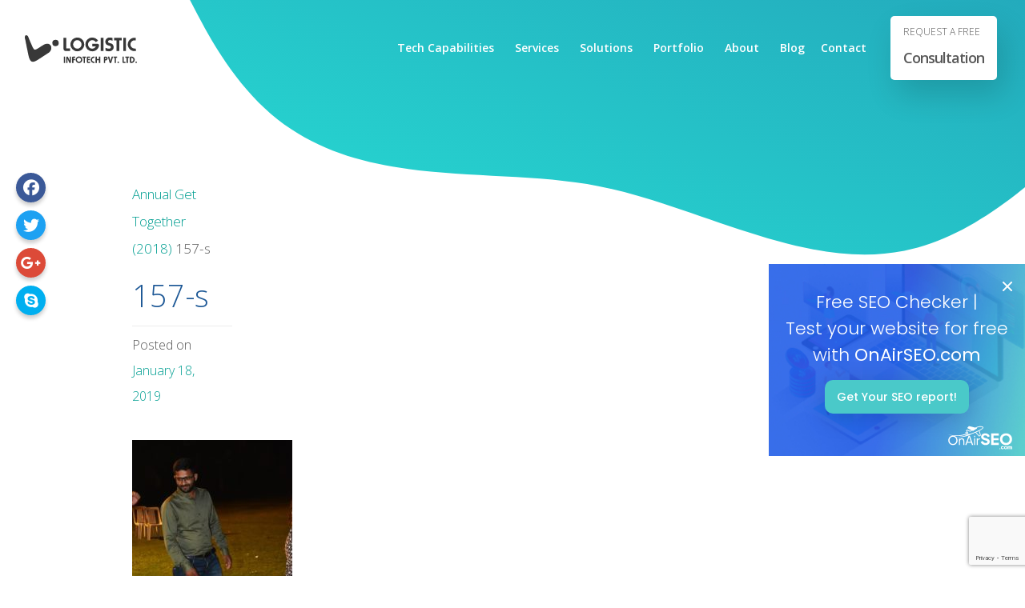

--- FILE ---
content_type: text/html; charset=UTF-8
request_url: https://www.logisticinfotech.com/gallery-annual-get-together-2018/157-s/
body_size: 19229
content:
<!DOCTYPE html>
<html lang="en-US"> 


<head>
	<meta charset="UTF-8">
	<meta http-equiv="X-UA-Compatible" content="IE=edge">
	<!-- <meta name="viewport" content="width=device-width, initial-scale=1.0, maximum-scale=1.0, user-scalable=no"> -->
	<meta name="viewport" content="width=device-width, initial-scale=1.0">
	
	<meta name="mobile-web-app-capable" content="yes">
	<meta name="apple-mobile-web-app-capable" content="yes">
	<meta name="apple-mobile-web-app-title" content="Logistic Infotech - Mobile App Development Company | Web Development Company in India">

	<meta name="robots" content="index, follow"/>
	<META HTTP-EQUIV="CACHE-CONTROL" CONTENT="public"/>

	<META HTTP-EQUIV="CONTENT-LANGUAGE" CONTENT="en-US"/>
	<META HTTP-EQUIV="CONTENT-TYPE" CONTENT="text/html; charset=UTF-8"/>
	<META NAME="COPYRIGHT" CONTENT="&copy; 2018 Logistic Infotech"/>
	<META NAME="ROBOTS" CONTENT="INDEX,FOLLOW"/> 
	<Meta name="Googlebot" content="index, follow">
	<Meta name="Yahoobot" content="index, follow">
	<Meta name="MSNbot" content="index, follow">
	<Meta name="allow-search" content="yes">
	<Meta name="rating" content="General">
	<Meta name="document-distribution" content="Global">
	<Meta name="author" content="Logistic Infotech ">

	<meta name="geo.region" content="US" />
	<Meta name="document-type" content="Public">
	<Meta name="document-rating" content="Safe for Kids">
	<meta property="og:locale" content="en_US" />
	<meta property="og:type" content="website" />

	<meta itemprop="name" content="LogisticInfotech" />

	<link rel="profile" href="https://gmpg.org/xfn/11">
	<link rel="pingback" href="https://www.logisticinfotech.com/xmlrpc.php">
	<link rel="stylesheet" href="https://www.logisticinfotech.com/wp-content/themes/understrap/css/animate.css">
	<link rel="stylesheet" href="https://www.logisticinfotech.com/wp-content/themes/understrap/css/morph.css">
	<link rel="stylesheet" href="https://www.logisticinfotech.com/wp-content/themes/understrap/css/carousel/owl.carousel.min.css">
	
	<link rel="stylesheet" href="https://www.logisticinfotech.com/wp-content/themes/understrap/css/masonary/component.css">
	<link rel="stylesheet" href="https://www.logisticinfotech.com/wp-content/themes/understrap/css/masonary/default.css">

	<link rel="stylesheet" href="https://www.logisticinfotech.com/wp-content/themes/understrap/css/jquery-ui.css">
	
	<script type="application/ld+json">
		{ "@context": "https://schema.org",
		"@type": "Organization",
		"name": "Logistic InfoTech - Mobile and Web Development Company",
		"legalName" : "Logistic Infotech Pvt. Ltd.",
		"url": "https://www.logisticinfotech.com/",
		"logo": "https://www.logisticinfotech.com/wp-content/uploads/2018/01/logistic-logo.svg",
		"image": "https://www.logisticinfotech.com/wp-content/uploads/2018/04/li_final.jpg",
		"description": "Logistic Infotech is a one stop destination for all web and mobile app development needs where imagination merges with the cutting-edge technologies to optimize the business importance in the international marketplace. Logistic Infotech specializes in mobile app development, website development, web & graphics design, custom development and marketing as well. We have worked on more than 800 web and mobile app development services for our clients who are based from USA, UK, Germany, Australia, Switzerland, New Zealand, UAE, Canada, etc.",
		"aggregateRating":{
		"@type":"AggregateRating",
		"ratingValue":"4.6/5",
		"reviewCount":"96"},
		"address": {
		"@type": "PostalAddress",
		"streetAddress": "Logistic Infotech, Inc. 4420 Peachtree Road Apt 2542",
		"addressLocality": "Brookhaven",
		"addressRegion": "Georgia",
		"postalCode": "30319",
		"addressCountry": "USA"
		},
		"contactPoint":[{
		"@type":"ContactPoint",
		"telephone":"4049565754",
		"email": "info@logisticinfotech.com",
		"contactType":"customer support",
		"areaServed":["USA"],
		"availableLanguage":["English"]}],
		"sameAs":["https://www.facebook.com/logisticinfotech/","https://twitter.com/logisticinfotec/","https://www.linkedin.com/company/logistic-infotech/","https://pinterest.com/logisticinfotech/","http://youtube.com/logisticinfotech/"]
		}
	</script>

	<script type="application/ld+json">
		{
		"@context": "https://schema.org",
		"@type": "LocalBusiness",
		"name": "Logistic InfoTech - IT Services Provider Company",
		"telephone": "4049565754",
		"url": "https://www.logisticinfotech.com/",
		"logo": "https://www.logisticinfotech.com/wp-content/uploads/2018/01/logistic-logo.svg",
		"image": "https://www.logisticinfotech.com/wp-content/uploads/2018/04/li_final.jpg",
		"description": "We are working from past 8+ years and our well-experienced team has enough confidence to provide an utmost solution to make Logistic Infotech a reliable web and mobile app development company.We are providing one-stop destination services for the web and mobile app development from project design, development,testing, and branding.",
		"aggregateRating":{
		"@type":"AggregateRating",
		"ratingValue":"4.6/5",
		"reviewCount":"96"},
		"address": {
		"@type": "PostalAddress",
		"streetAddress": "Logistic Infotech, Inc. 4420 Peachtree Road Apt 2542",
		"addressLocality": "Brookhaven",
		"addressRegion": "Georgia",
		"postalCode": "30319",
		"addressCountry": "USA"
		},
		"geo":{
		"@type":"GeoCoordinates",
		"latitude":"33.860649",
		"longitude":"-84.339790"},
		"pricerange": "$",
		"openingHours": "Mon To Fri 10:30AM to 07:30PM",
		"contactPoint":[{
		"@type":"ContactPoint",
		"telephone":"4049565754",
		"email": "info@logisticinfotech.com",
		"contactType":"customer support",
		"areaServed":["USA"],
		"availableLanguage":["English"]}],
		"sameAs":["https://www.facebook.com/logisticinfotech/","https://twitter.com/logisticinfotec/","https://www.linkedin.com/company/logistic-infotech/","https://pinterest.com/logisticinfotech/","http://youtube.com/logisticinfotech/"]
		}
	</script>

	<script type="application/ld+json">
		{
		"@context": "https://schema.org",
		"@type": "LocalBusiness",
		"name": "Logistic InfoTech - IT Services Provider Company",
		"telephone": "4049565754",
		"url": "https://www.logisticinfotech.com/",
		"logo": "https://www.logisticinfotech.com/wp-content/uploads/2018/01/logistic-logo.svg",
		"image": "https://www.logisticinfotech.com/wp-content/uploads/2018/04/li_final.jpg",
		"description": "We are working from past 8+ years and our well-experienced team has enough confidence to provide an utmost solution to make Logistic Infotech a reliable web and mobile app development company.We are providing one-stop destination services for the web and mobile app development from project design, development, testing, and branding.",
		"aggregateRating":{
		"@type":"AggregateRating",
		"ratingValue":"4.6/5",
		"reviewCount":"96"},
		"address": {
		"@type": "PostalAddress",
		"streetAddress": "401, Jaynath Complex Makkam Chowk Gondal Road",
		"addressLocality": "Rajkot",
		"addressRegion": "Gujarat",
		"postalCode": "360002",
		"addressCountry": "India"
		},
		"geo":{
		"@type":"GeoCoordinates",
		"latitude":"22.278929",
		"longitude":"70.799386"},
		"pricerange": "$",
		"openingHours": "Mon To Fri 10:30AM to 07:30PM",
		"contactPoint":[{
		"@type":"ContactPoint",
		"telephone":"07600362361",
		"email": "info@logisticinfotech.com",
		"contactType":"customer support",
		"areaServed":["India"],
		"availableLanguage":["English"]}],
		"sameAs":["https://www.facebook.com/logisticinfotech/","https://twitter.com/logisticinfotec/","https://www.linkedin.com/company/logistic-infotech/","https://pinterest.com/logisticinfotech/","http://youtube.com/logisticinfotech/"]
		}
	</script>

		<meta name='robots' content='index, follow, max-image-preview:large, max-snippet:-1, max-video-preview:-1' />
	<style>img:is([sizes="auto" i], [sizes^="auto," i]) { contain-intrinsic-size: 3000px 1500px }</style>
	
	<!-- This site is optimized with the Yoast SEO Premium plugin v23.2 (Yoast SEO v26.4) - https://yoast.com/wordpress/plugins/seo/ -->
	<title>157-s - Logistic Infotech</title>
	<link rel="canonical" href="https://www.logisticinfotech.com/gallery-annual-get-together-2018/157-s/" />
	<meta property="og:locale" content="en_US" />
	<meta property="og:type" content="article" />
	<meta property="og:title" content="157-s - Logistic Infotech" />
	<meta property="og:description" content="[...]Read More..." />
	<meta property="og:url" content="https://www.logisticinfotech.com/gallery-annual-get-together-2018/157-s/" />
	<meta property="og:site_name" content="Logistic Infotech" />
	<meta property="article:publisher" content="https://www.facebook.com/logisticinfotech/" />
	<meta property="article:modified_time" content="2025-11-27T13:41:23+00:00" />
	<meta property="og:image" content="https://www.logisticinfotech.com/gallery-annual-get-together-2018/157-s" />
	<meta property="og:image:width" content="1200" />
	<meta property="og:image:height" content="1800" />
	<meta property="og:image:type" content="image/jpeg" />
	<meta name="twitter:card" content="summary_large_image" />
	<meta name="twitter:site" content="@logisticinfotec" />
	<script type="application/ld+json" class="yoast-schema-graph">{"@context":"https://schema.org","@graph":[{"@type":"WebPage","@id":"https://www.logisticinfotech.com/gallery-annual-get-together-2018/157-s/","url":"https://www.logisticinfotech.com/gallery-annual-get-together-2018/157-s/","name":"157-s - Logistic Infotech","isPartOf":{"@id":"https://www.logisticinfotech.com/#website"},"primaryImageOfPage":{"@id":"https://www.logisticinfotech.com/gallery-annual-get-together-2018/157-s/#primaryimage"},"image":{"@id":"https://www.logisticinfotech.com/gallery-annual-get-together-2018/157-s/#primaryimage"},"thumbnailUrl":"https://www.logisticinfotech.com/wp-content/uploads/2019/01/157-s.jpg","datePublished":"2019-01-18T11:45:42+00:00","dateModified":"2025-11-27T13:41:23+00:00","breadcrumb":{"@id":"https://www.logisticinfotech.com/gallery-annual-get-together-2018/157-s/#breadcrumb"},"inLanguage":"en-US","potentialAction":[{"@type":"ReadAction","target":["https://www.logisticinfotech.com/gallery-annual-get-together-2018/157-s/"]}]},{"@type":"ImageObject","inLanguage":"en-US","@id":"https://www.logisticinfotech.com/gallery-annual-get-together-2018/157-s/#primaryimage","url":"https://www.logisticinfotech.com/wp-content/uploads/2019/01/157-s.jpg","contentUrl":"https://www.logisticinfotech.com/wp-content/uploads/2019/01/157-s.jpg","width":1200,"height":1800,"caption":"Annual Get Together (2018)"},{"@type":"BreadcrumbList","@id":"https://www.logisticinfotech.com/gallery-annual-get-together-2018/157-s/#breadcrumb","itemListElement":[{"@type":"ListItem","position":1,"name":"Annual Get Together (2018)","item":"https://www.logisticinfotech.com/gallery-annual-get-together-2018/"},{"@type":"ListItem","position":2,"name":"157-s"}]},{"@type":"WebSite","@id":"https://www.logisticinfotech.com/#website","url":"https://www.logisticinfotech.com/","name":"Logistic Infotech","description":"Mobile App Development Company | Web Development Company in India","publisher":{"@id":"https://www.logisticinfotech.com/#organization"},"potentialAction":[{"@type":"SearchAction","target":{"@type":"EntryPoint","urlTemplate":"https://www.logisticinfotech.com/?s={search_term_string}"},"query-input":{"@type":"PropertyValueSpecification","valueRequired":true,"valueName":"search_term_string"}}],"inLanguage":"en-US"},{"@type":"Organization","@id":"https://www.logisticinfotech.com/#organization","name":"Logistic Infotech","url":"https://www.logisticinfotech.com/","logo":{"@type":"ImageObject","inLanguage":"en-US","@id":"https://www.logisticinfotech.com/#/schema/logo/image/","url":"https://www.logisticinfotech.com/wp-content/uploads/2018/01/logistic-logo.svg","contentUrl":"https://www.logisticinfotech.com/wp-content/uploads/2018/01/logistic-logo.svg","width":1,"height":1,"caption":"Logistic Infotech"},"image":{"@id":"https://www.logisticinfotech.com/#/schema/logo/image/"},"sameAs":["https://www.facebook.com/logisticinfotech/","https://x.com/logisticinfotec","https://www.linkedin.com/company/1841785/","https://www.youtube.com/user/logisticinfotech"]}]}</script>
	<!-- / Yoast SEO Premium plugin. -->


<link rel="alternate" type="application/rss+xml" title="Logistic Infotech &raquo; Feed" href="https://www.logisticinfotech.com/feed/" />
<link rel='stylesheet' id='cnss_font_awesome_css-css' href='https://www.logisticinfotech.com/wp-content/plugins/easy-social-icons/css/font-awesome/css/all.min.css?ver=7.0.0' type='text/css' media='all' />
<link rel='stylesheet' id='cnss_font_awesome_v4_shims-css' href='https://www.logisticinfotech.com/wp-content/plugins/easy-social-icons/css/font-awesome/css/v4-shims.min.css?ver=7.0.0' type='text/css' media='all' />
<link rel='stylesheet' id='cnss_css-css' href='https://www.logisticinfotech.com/wp-content/plugins/easy-social-icons/css/cnss.css?ver=1.0' type='text/css' media='all' />
<link rel='stylesheet' id='cnss_share_css-css' href='https://www.logisticinfotech.com/wp-content/plugins/easy-social-icons/css/share.css?ver=1.0' type='text/css' media='all' />
<link rel='stylesheet' id='contact-form-7-css' href='https://www.logisticinfotech.com/wp-content/plugins/contact-form-7/includes/css/styles.css?ver=6.1.3' type='text/css' media='all' />
<link rel='stylesheet' id='email-subscribers-css' href='https://www.logisticinfotech.com/wp-content/plugins/email-subscribers/lite/public/css/email-subscribers-public.css?ver=5.9.11' type='text/css' media='all' />
<link rel='stylesheet' id='megamenu-css' href='https://www.logisticinfotech.com/wp-content/uploads/maxmegamenu/style.css?ver=a4d27d' type='text/css' media='all' />
<link rel='stylesheet' id='dashicons-css' href='https://www.logisticinfotech.com/wp-includes/css/dashicons.min.css?ver=1f13673ffdf5234a88692b9d37b88bba' type='text/css' media='all' />
<link rel='stylesheet' id='understrap-styles-css' href='https://www.logisticinfotech.com/wp-content/themes/understrap/css/theme.min.css?ver=50.6.10' type='text/css' media='' />
<link rel='stylesheet' id='__EPYT__style-css' href='https://www.logisticinfotech.com/wp-content/plugins/youtube-embed-plus/styles/ytprefs.min.css?ver=14.2.3' type='text/css' media='all' />
<style id='__EPYT__style-inline-css' type='text/css'>

                .epyt-gallery-thumb {
                        width: 33.333%;
                }
                
</style>
<script type="text/javascript" src="https://www.logisticinfotech.com/wp-includes/js/jquery/jquery.min.js?ver=3.7.1" id="jquery-core-js"></script>
<script type="text/javascript" src="https://www.logisticinfotech.com/wp-includes/js/jquery/jquery-migrate.min.js?ver=3.4.1" id="jquery-migrate-js"></script>
<script type="text/javascript" src="https://www.logisticinfotech.com/wp-content/plugins/easy-social-icons/js/cnss.js?ver=1.0" id="cnss_js-js"></script>
<script type="text/javascript" src="https://www.logisticinfotech.com/wp-content/plugins/easy-social-icons/js/share.js?ver=1.0" id="cnss_share_js-js"></script>
<script type="text/javascript" src="https://www.logisticinfotech.com/wp-includes/js/tinymce/tinymce.min.js?ver=49110-20250317" id="wp-tinymce-root-js"></script>
<script type="text/javascript" src="https://www.logisticinfotech.com/wp-includes/js/tinymce/plugins/compat3x/plugin.min.js?ver=49110-20250317" id="wp-tinymce-js"></script>
<script type="text/javascript" src="https://www.googletagmanager.com/gtag/js?id=G-3VLRVBHC9S&amp;ver=1f13673ffdf5234a88692b9d37b88bba" id="wk-analytics-script-js"></script>
<script type="text/javascript" id="wk-analytics-script-js-after">
/* <![CDATA[ */
function shouldTrack(){
var trackLoggedIn = true;
var loggedIn = false;
if(!loggedIn){
return true;
} else if( trackLoggedIn ) {
return true;
}
return false;
}
function hasWKGoogleAnalyticsCookie() {
return (new RegExp('wp_wk_ga_untrack_' + document.location.hostname)).test(document.cookie);
}
if (!hasWKGoogleAnalyticsCookie() && shouldTrack()) {
//Google Analytics
window.dataLayer = window.dataLayer || [];
function gtag(){dataLayer.push(arguments);}
gtag('js', new Date());
gtag('config', 'G-3VLRVBHC9S', { 'anonymize_ip': true });
}
/* ]]> */
</script>
<script type="text/javascript" src="https://www.logisticinfotech.com/wp-content/themes/understrap/js/popper.min.js?ver=1" id="popper-scripts-js"></script>
<script type="text/javascript" id="__ytprefs__-js-extra">
/* <![CDATA[ */
var _EPYT_ = {"ajaxurl":"https:\/\/www.logisticinfotech.com\/wp-admin\/admin-ajax.php","security":"38a9f80a14","gallery_scrolloffset":"20","eppathtoscripts":"https:\/\/www.logisticinfotech.com\/wp-content\/plugins\/youtube-embed-plus\/scripts\/","eppath":"https:\/\/www.logisticinfotech.com\/wp-content\/plugins\/youtube-embed-plus\/","epresponsiveselector":"[\"iframe.__youtube_prefs_widget__\"]","epdovol":"1","version":"14.2.4","evselector":"iframe.__youtube_prefs__[src], iframe[src*=\"youtube.com\/embed\/\"], iframe[src*=\"youtube-nocookie.com\/embed\/\"]","ajax_compat":"","maxres_facade":"eager","ytapi_load":"light","pause_others":"","stopMobileBuffer":"1","facade_mode":"","not_live_on_channel":""};
/* ]]> */
</script>
<script type="text/javascript" src="https://www.logisticinfotech.com/wp-content/plugins/youtube-embed-plus/scripts/ytprefs.min.js?ver=14.2.3" id="__ytprefs__-js"></script>
<link rel="https://api.w.org/" href="https://www.logisticinfotech.com/wp-json/" /><link rel="alternate" title="JSON" type="application/json" href="https://www.logisticinfotech.com/wp-json/wp/v2/media/14445" /><link rel="EditURI" type="application/rsd+xml" title="RSD" href="https://www.logisticinfotech.com/xmlrpc.php?rsd" />

<link rel='shortlink' href='https://www.logisticinfotech.com/?p=14445' />
<link rel="alternate" title="oEmbed (JSON)" type="application/json+oembed" href="https://www.logisticinfotech.com/wp-json/oembed/1.0/embed?url=https%3A%2F%2Fwww.logisticinfotech.com%2Fgallery-annual-get-together-2018%2F157-s%2F" />
<link rel="alternate" title="oEmbed (XML)" type="text/xml+oembed" href="https://www.logisticinfotech.com/wp-json/oembed/1.0/embed?url=https%3A%2F%2Fwww.logisticinfotech.com%2Fgallery-annual-get-together-2018%2F157-s%2F&#038;format=xml" />
<style type="text/css">
		ul.cnss-social-icon li.cn-fa-icon a:hover{color:#ffffff!important;}
		</style><link rel="icon" href="https://www.logisticinfotech.com/wp-content/uploads/2020/11/logo.png" sizes="32x32" />
<link rel="icon" href="https://www.logisticinfotech.com/wp-content/uploads/2020/11/logo.png" sizes="192x192" />
<link rel="apple-touch-icon" href="https://www.logisticinfotech.com/wp-content/uploads/2020/11/logo.png" />
<meta name="msapplication-TileImage" content="https://www.logisticinfotech.com/wp-content/uploads/2020/11/logo.png" />
		<style type="text/css" id="wp-custom-css">
			.badge-img {
	height: auto;
}		</style>
		<style type="text/css">/** Mega Menu CSS: fs **/</style>
<script data-dont-merge="">(function(){function iv(a){if(a.nodeName=='SOURCE'){a = a.nextSibling;}if(typeof a !== 'object' || a === null || typeof a.getBoundingClientRect!=='function'){return false}var b=a.getBoundingClientRect();return((a.innerHeight||a.clientHeight)>0&&b.bottom+50>=0&&b.right+50>=0&&b.top-50<=(window.innerHeight||document.documentElement.clientHeight)&&b.left-50<=(window.innerWidth||document.documentElement.clientWidth))}function ll(){var a=document.querySelectorAll('[data-swift-image-lazyload]');for(var i in a){if(iv(a[i])){a[i].onload=function(){window.dispatchEvent(new Event('resize'));};try{if(a[i].nodeName == 'IMG'){a[i].setAttribute('src',(typeof a[i].dataset.src != 'undefined' ? a[i].dataset.src : a[i].src))};a[i].setAttribute('srcset',(typeof a[i].dataset.srcset !== 'undefined' ? a[i].dataset.srcset : ''));a[i].setAttribute('sizes',(typeof a[i].dataset.sizes !== 'undefined' ? a[i].dataset.sizes : ''));a[i].setAttribute('style',(typeof a[i].dataset.style !== 'undefined' ? a[i].dataset.style : ''));a[i].removeAttribute('data-swift-image-lazyload')}catch(e){}}}requestAnimationFrame(ll)}requestAnimationFrame(ll)})();</script><script data-dont-merge="">(function(){function iv(a){if(typeof a.getBoundingClientRect!=='function'){return false}var b=a.getBoundingClientRect();return(b.bottom+50>=0&&b.right+50>=0&&b.top-50<=(window.innerHeight||document.documentElement.clientHeight)&&b.left-50<=(window.innerWidth||document.documentElement.clientWidth))}function ll(){var a=document.querySelectorAll('[data-swift-iframe-lazyload]');for(var i in a){if(iv(a[i])){a[i].onload=function(){window.dispatchEvent(new Event('resize'));};a[i].setAttribute('src',(typeof a[i].dataset.src != 'undefined' ? a[i].dataset.src : a[i].src));a[i].setAttribute('style',a[i].dataset.style);a[i].removeAttribute('data-swift-iframe-lazyload')}}requestAnimationFrame(ll)}requestAnimationFrame(ll)})();</script>
	<style>
		.li-tech-detail{display:block !important;height:auto !important;position:relative !important;padding-bottom:20px !important;}
		.li-slider-section .circle_trnsprnt{height:auto !important;}
		.li-navbar #mega-menu-wrap-primary .mega-menu-toggle .mega-toggle-block-1:before {
		content: '\f333';
		font-family: 'dashicons';
		font-size: 24px;
		margin: 0 0 0 5px;
		color: #fff;
		}
		.li-navbar #mega-menu-wrap-primary .mega-menu-toggle.mega-menu-open .mega-toggle-block-1:before {
		content: '\f153';
		}
		
		@media only screen and (max-width: 991px) {
			.li-navbar .mega-menu-wrap>ul>.mega-menu-item-has-children>a:after {
				position: absolute;
				right: 0;
				background: url(https://www.logisticinfotech.com/wp-content/themes/understrap/img/down-arrow.svg) no-repeat !important;
				top: 16px !important;
				width: 16px !important;
				height: 9px !important;
				content: ''!important;
				display: block!important;
				margin: auto!important;
				bottom: 0;
			}

		}

		.li-navbar .mega-menu-wrap>ul>.mega-menu-item-has-children.mega-toggle-on>a .mega-indicator:after {
			display: none !important;
		}
	</style>	
	
</head>

<body class="attachment wp-singular attachment-template-default single single-attachment postid-14445 attachmentid-14445 attachment-jpeg wp-custom-logo wp-theme-understrap mega-menu-primary group-blog">

	<div class="li-allanimshape">
		<div class='shape_1 '><svg width="2000" height="2050" viewBox="0 0 600 600" xmlns="http://www.w3.org/2000/svg" version="1.1" xmlns:xlink="http://www.w3.org/1999/xlink"><defs><linearGradient x1="93.3400314%" y1="5.7888905%" x2="12.9002674%" y2="84.419059%" id="linearGradient-1"><stop stop-color="#1A2980" offset="0%"></stop><stop stop-color="#26D0CE" offset="100%"></stop></linearGradient></defs><g id="Page-1" fill="none" fill-rule="evenodd"><g id="right-first" transform="translate(-1.000000, 0.000000)" fill="url(#linearGradient-1)"><path d="M369.229,1.87 C331.97,-6.66 292.354,16.4 254.072,22.87 C217.142,29.11 172.133,19.8 138.434,40.94 C104.735,62.08 93.543,106.67 71.866,137.21 C49.391,168.87 11.396,194.51 2.866,231.77 C-5.664,269.03 17.402,308.65 23.866,346.93 C30.105,383.86 20.795,428.87 41.942,462.57 C63.089,496.27 107.67,507.46 138.209,529.14 C169.868,551.61 195.509,589.61 232.77,598.14 C270.031,606.67 309.645,583.6 347.929,577.14 C384.857,570.9 429.866,580.21 463.566,559.06 C497.266,537.91 508.456,493.34 530.136,462.79 C552.606,431.13 590.606,405.49 599.126,368.23 C607.646,330.97 584.596,291.35 578.126,253.07 C571.886,216.14 581.196,171.13 560.056,137.43 C538.916,103.73 494.326,92.54 463.786,70.86 C432.13,48.39 406.488,10.39 369.229,1.87 Z" id="Shape_1_copy" transform="rotate(40.8024 300 300)"><animateTransform attributeName="transform" attributeType="XML" type="rotate" from="360 300 300" to="0 300 300" dur="35s" repeatCount="indefinite"></animateTransform></path></g></g></svg></div>
	</div>
	<div class='shape_2 '><svg width="610px" height="650" viewBox="0 0 610 610" version="1.1" xmlns="http://www.w3.org/2000/svg" xmlns:xlink="http://www.w3.org/1999/xlink" style="float: right;"><defs><linearGradient x1="93.3400314%" y1="5.7888905%" x2="12.9002674%" y2="84.419059%" id="linearGradient-2"><stop stop-color="#1A2980" offset="0%"></stop><stop stop-color="#26D0CE" offset="100%"></stop></linearGradient></defs><g id="Page-2" fill="none" fill-rule="evenodd"><g id="left-first" transform="translate(-1.000000, 0.000000)" fill="url(#linearGradient-2)"><path d="M369.229,1.87 C331.97,-6.66 292.354,16.4 254.072,22.87 C217.142,29.11 172.133,19.8 138.434,40.94 C104.735,62.08 93.543,106.67 71.866,137.21 C49.391,168.87 11.396,194.51 2.866,231.77 C-5.664,269.03 17.402,308.65 23.866,346.93 C30.105,383.86 20.795,428.87 41.942,462.57 C63.089,496.27 107.67,507.46 138.209,529.14 C169.868,551.61 195.509,589.61 232.77,598.14 C270.031,606.67 309.645,583.6 347.929,577.14 C384.857,570.9 429.866,580.21 463.566,559.06 C497.266,537.91 508.456,493.34 530.136,462.79 C552.606,431.13 590.606,405.49 599.126,368.23 C607.646,330.97 584.596,291.35 578.126,253.07 C571.886,216.14 581.196,171.13 560.056,137.43 C538.916,103.73 494.326,92.54 463.786,70.86 C432.13,48.39 406.488,10.39 369.229,1.87 Z" id="Shape_2_copy" transform="rotate(40.8024 300 300)"></path></g></g></svg></div>



<div class="hfeed site" id="page">

	<!-- ******************* The Navbar Area ******************* -->
	<div class="wrapper-fluid wrapper-navbar" id="wrapper-navbar">

	

		<nav class="navbar navbar-expand-md li-navbar">

					<div class="container-fluid">
		
					<!-- Your site title as branding in the menu -->
					<div class="li-main-logo">
                        <a href="https://www.logisticinfotech.com" class="navbar-brand custom-logo-link" rel="home" aria-current="page">
                        	<img src="https://www.logisticinfotech.com/wp-content/uploads/2018/01/logistic-logo.svg" class="img-fluid" alt="Logistic Infotech" decoding="async" data-src="https://www.logisticinfotech.com/wp-content/uploads/2018/01/logistic-logo.svg" data-srcset="" data-sizes="" data-style="" style="" data-l="" srcset="" sizes="" height="40" width="160">
                        </a>
                         <a href="https://www.logisticinfotech.com"><img src="https://www.logisticinfotech.com/wp-content/themes/understrap/img/logistic-logo-white.svg" class="img-fluid" alt="Logisticinfotech" itemprop="logo" height="40" width="160"></a>
					</div>

				<!-- <button class="navbar-toggler" type="button" data-toggle="collapse" data-target="#navbarNavDropdown" aria-controls="navbarNavDropdown" aria-expanded="false" aria-label="Toggle navigation">
					<span class="navbar-toggler-icon"></span>
				</button> -->
                
               
                
				<!-- The WordPress Menu goes here -->
				<div id="mega-menu-wrap-primary" class="mega-menu-wrap"><div class="mega-menu-toggle"><div class="mega-toggle-blocks-left"></div><div class="mega-toggle-blocks-center"></div><div class="mega-toggle-blocks-right"><div class='mega-toggle-block mega-menu-toggle-block mega-toggle-block-1' id='mega-toggle-block-1' tabindex='0'><span class='mega-toggle-label' role='button' aria-expanded='false'><span class='mega-toggle-label-closed'></span><span class='mega-toggle-label-open'></span></span></div></div></div><ul id="mega-menu-primary" class="mega-menu max-mega-menu mega-menu-horizontal mega-no-js" data-event="hover_intent" data-effect="fade_up" data-effect-speed="200" data-effect-mobile="disabled" data-effect-speed-mobile="0" data-mobile-force-width="false" data-second-click="go" data-document-click="collapse" data-vertical-behaviour="standard" data-breakpoint="991" data-unbind="true" data-mobile-state="collapse_all" data-mobile-direction="vertical" data-hover-intent-timeout="300" data-hover-intent-interval="100"><li class="mega-menu-item mega-menu-item-type-post_type mega-menu-item-object-page mega-menu-item-has-children mega-menu-megamenu mega-menu-grid mega-align-bottom-left mega-menu-grid mega-disable-link mega-menu-item-8774" id="mega-menu-item-8774"><a class="mega-menu-link" tabindex="0" aria-expanded="false" role="button">Tech Capabilities<span class="mega-indicator" aria-hidden="true"></span></a>
<ul class="mega-sub-menu" role='presentation'>
<li class="mega-menu-row" id="mega-menu-8774-0">
	<ul class="mega-sub-menu" style='--columns:12' role='presentation'>
<li class="mega-menu-column mega-menu-columns-4-of-12" style="--columns:12; --span:4" id="mega-menu-8774-0-0">
		<ul class="mega-sub-menu">
<li class="mega-menu-item mega-menu-item-type-post_type mega-menu-item-object-page mega-menu-item-has-children mega-menu-item-4541" id="mega-menu-item-4541"><a class="mega-menu-link" href="https://www.logisticinfotech.com/services/mobile-app-development/">Mobile App Development<span class="mega-indicator" aria-hidden="true"></span></a>
			<ul class="mega-sub-menu">
<li class="mega-menu-item mega-menu-item-type-post_type mega-menu-item-object-page mega-menu-item-3813" id="mega-menu-item-3813"><a class="mega-menu-link" href="https://www.logisticinfotech.com/services/ios-development/">iOS</a></li><li class="mega-menu-item mega-menu-item-type-post_type mega-menu-item-object-page mega-menu-item-3804" id="mega-menu-item-3804"><a class="mega-menu-link" href="https://www.logisticinfotech.com/services/android/">Android</a></li><li class="mega-menu-item mega-menu-item-type-post_type mega-menu-item-object-page mega-menu-item-4013" id="mega-menu-item-4013"><a class="mega-menu-link" href="https://www.logisticinfotech.com/services/ionic-app-development/">Ionic</a></li><li class="mega-menu-item mega-menu-item-type-post_type mega-menu-item-object-page mega-menu-item-9095" id="mega-menu-item-9095"><a class="mega-menu-link" href="https://www.logisticinfotech.com/services/react-native/">React Native</a></li><li class="mega-menu-item mega-menu-item-type-post_type mega-menu-item-object-page mega-menu-item-21151" id="mega-menu-item-21151"><a class="mega-menu-link" href="https://www.logisticinfotech.com/services/flutter-app-development/">Flutter Development</a></li>			</ul>
</li><li class="mega-menu-item mega-menu-item-type-post_type mega-menu-item-object-page mega-menu-item-has-children mega-menu-item-4591" id="mega-menu-item-4591"><a class="mega-menu-link" href="https://www.logisticinfotech.com/services/ecommerce-development/">eCommerce Development<span class="mega-indicator" aria-hidden="true"></span></a>
			<ul class="mega-sub-menu">
<li class="mega-menu-item mega-menu-item-type-post_type mega-menu-item-object-page mega-menu-item-4633" id="mega-menu-item-4633"><a class="mega-menu-link" href="https://www.logisticinfotech.com/services/woocommerce-development/">WooCommerce</a></li><li class="mega-menu-item mega-menu-item-type-post_type mega-menu-item-object-page mega-menu-item-4040" id="mega-menu-item-4040"><a class="mega-menu-link" href="https://www.logisticinfotech.com/services/prestashop/">PrestaShop</a></li><li class="mega-menu-item mega-menu-item-type-post_type mega-menu-item-object-page mega-menu-item-21152" id="mega-menu-item-21152"><a class="mega-menu-link" href="https://www.logisticinfotech.com/services/shopify-development/">Shopify Development</a></li>			</ul>
</li><li class="mega-menu-item mega-menu-item-type-post_type mega-menu-item-object-page mega-menu-item-has-children mega-menu-item-4467" id="mega-menu-item-4467"><a class="mega-menu-link" href="https://www.logisticinfotech.com/services/cms-development/">CMS Development<span class="mega-indicator" aria-hidden="true"></span></a>
			<ul class="mega-sub-menu">
<li class="mega-menu-item mega-menu-item-type-post_type mega-menu-item-object-page mega-menu-item-4606" id="mega-menu-item-4606"><a class="mega-menu-link" href="https://www.logisticinfotech.com/services/wordpress/">WordPress</a></li><li class="mega-menu-item mega-menu-item-type-post_type mega-menu-item-object-page mega-menu-item-4010" id="mega-menu-item-4010"><a class="mega-menu-link" href="https://www.logisticinfotech.com/services/joomla-development/">Joomla</a></li>			</ul>
</li>		</ul>
</li><li class="mega-menu-column mega-li-tech-sec mega-menu-columns-4-of-12 li-tech-sec" style="--columns:12; --span:4" id="mega-menu-8774-0-1">
		<ul class="mega-sub-menu">
<li class="mega-menu-item mega-menu-item-type-post_type mega-menu-item-object-page mega-menu-item-has-children mega-disable-link mega-menu-item-4931" id="mega-menu-item-4931"><a class="mega-menu-link" tabindex="0">Frontend UI &#038; Responsive Framework<span class="mega-indicator" aria-hidden="true"></span></a>
			<ul class="mega-sub-menu">
<li class="mega-menu-item mega-menu-item-type-post_type mega-menu-item-object-page mega-menu-item-9096" id="mega-menu-item-9096"><a class="mega-menu-link" href="https://www.logisticinfotech.com/services/react-js/">React JS Development</a></li><li class="mega-menu-item mega-menu-item-type-post_type mega-menu-item-object-page mega-menu-item-21148" id="mega-menu-item-21148"><a class="mega-menu-link" href="https://www.logisticinfotech.com/services/next-js-development-services/">Next.js Development</a></li><li class="mega-menu-item mega-menu-item-type-post_type mega-menu-item-object-page mega-menu-item-3964" id="mega-menu-item-3964"><a class="mega-menu-link" href="https://www.logisticinfotech.com/services/nodejs-development/">Node JS Development</a></li><li class="mega-menu-item mega-menu-item-type-post_type mega-menu-item-object-page mega-menu-item-21149" id="mega-menu-item-21149"><a class="mega-menu-link" href="https://www.logisticinfotech.com/services/python-web-development/">Python Development</a></li><li class="mega-menu-item mega-menu-item-type-post_type mega-menu-item-object-page mega-menu-item-21150" id="mega-menu-item-21150"><a class="mega-menu-link" href="https://www.logisticinfotech.com/services/blockchain-development/">Blockchain Development</a></li><li class="mega-menu-item mega-menu-item-type-post_type mega-menu-item-object-page mega-menu-item-4592" id="mega-menu-item-4592"><a class="mega-menu-link" href="https://www.logisticinfotech.com/services/angular-js/">Angular JS Development</a></li><li class="mega-menu-item mega-menu-item-type-post_type mega-menu-item-object-page mega-menu-item-3927" id="mega-menu-item-3927"><a class="mega-menu-link" href="https://www.logisticinfotech.com/services/laravel-development/">Laravel Development</a></li><li class="mega-menu-item mega-menu-item-type-post_type mega-menu-item-object-page mega-menu-item-12049" id="mega-menu-item-12049"><a class="mega-menu-link" href="https://www.logisticinfotech.com/services/php-development-company/">Core PHP Development</a></li><li class="mega-menu-item mega-menu-item-type-post_type mega-menu-item-object-page mega-menu-item-3949" id="mega-menu-item-3949"><a class="mega-menu-link" href="https://www.logisticinfotech.com/services/html5/">HTML5 Development</a></li><li class="mega-menu-item mega-menu-item-type-post_type mega-menu-item-object-page mega-menu-item-8878" id="mega-menu-item-8878"><a class="mega-menu-link" href="https://www.logisticinfotech.com/services/sails-js-development/">Sails JS Development</a></li><li class="mega-menu-item mega-menu-item-type-post_type mega-menu-item-object-page mega-menu-item-3975" id="mega-menu-item-3975"><a class="mega-menu-link" href="https://www.logisticinfotech.com/services/mean-stack-development/">MEAN-Stack Development</a></li><li class="mega-menu-item mega-menu-item-type-post_type mega-menu-item-object-page mega-menu-item-7595" id="mega-menu-item-7595"><a class="mega-menu-link" href="https://www.logisticinfotech.com/services/full-stack-development/">Full Stack Developer</a></li><li class="mega-menu-item mega-menu-item-type-post_type mega-menu-item-object-page mega-menu-item-8149" id="mega-menu-item-8149"><a class="mega-menu-link" href="https://www.logisticinfotech.com/company/hire-dedicated-resources/"><i class="li-hire-dedicated-icon"></i>Hire Dedicated Resources</a></li>			</ul>
</li>		</ul>
</li><li class="mega-menu-column mega-last-li-menu mega-menu-columns-4-of-12 last-li-menu" style="--columns:12; --span:4" id="mega-menu-8774-0-2">
		<ul class="mega-sub-menu">
<li class="mega-menu-item mega-menu-item-type-custom mega-menu-item-object-custom mega-menu-item-has-children mega-disable-link mega-menu-item-21770" id="mega-menu-item-21770"><a class="mega-menu-link" tabindex="0">Blockchain & NFT<span class="mega-indicator" aria-hidden="true"></span></a>
			<ul class="mega-sub-menu">
<li class="mega-menu-item mega-menu-item-type-post_type mega-menu-item-object-page mega-menu-item-21775" id="mega-menu-item-21775"><a class="mega-menu-link" href="https://www.logisticinfotech.com/nft-marketplace-development-services-company/">NFT Marketplace Development</a></li><li class="mega-menu-item mega-menu-item-type-post_type mega-menu-item-object-page mega-menu-item-21774" id="mega-menu-item-21774"><a class="mega-menu-link" href="https://www.logisticinfotech.com/nft-token-development-company/">NFT Token Development</a></li><li class="mega-menu-item mega-menu-item-type-post_type mega-menu-item-object-page mega-menu-item-21773" id="mega-menu-item-21773"><a class="mega-menu-link" href="https://www.logisticinfotech.com/nft-development-services/">NFT Development</a></li><li class="mega-menu-item mega-menu-item-type-post_type mega-menu-item-object-page mega-menu-item-21772" id="mega-menu-item-21772"><a class="mega-menu-link" href="https://www.logisticinfotech.com/hyperledger-fabric-blockchain-development-company/">Hyperledger Fabric Blockchain Development</a></li><li class="mega-menu-item mega-menu-item-type-post_type mega-menu-item-object-page mega-menu-item-21771" id="mega-menu-item-21771"><a class="mega-menu-link" href="https://www.logisticinfotech.com/hyperledger-development-company/">Hyperledger Development</a></li><li class="mega-menu-item mega-menu-item-type-post_type mega-menu-item-object-page mega-menu-item-21830" id="mega-menu-item-21830"><a class="mega-menu-link" href="https://www.logisticinfotech.com/decentralized-finance-defi-development-company/">Decentralized Finance (Defi) Development</a></li>			</ul>
</li>		</ul>
</li>	</ul>
</li></ul>
</li><li class="mega-menu-item mega-menu-item-type-post_type mega-menu-item-object-page mega-menu-item-has-children mega-menu-megamenu mega-menu-grid mega-align-bottom-left mega-menu-grid mega-menu-item-8776" id="mega-menu-item-8776"><a class="mega-menu-link" href="https://www.logisticinfotech.com/services/" aria-expanded="false" tabindex="0">Services<span class="mega-indicator" aria-hidden="true"></span></a>
<ul class="mega-sub-menu" role='presentation'>
<li class="mega-menu-row mega-li-service-menu-new li-service-menu-new" id="mega-menu-8776-0">
	<ul class="mega-sub-menu" style='--columns:12' role='presentation'>
<li class="mega-menu-column mega-li-service-first mega-menu-columns-6-of-12 li-service-first" style="--columns:12; --span:6" id="mega-menu-8776-0-0">
		<ul class="mega-sub-menu">
<li class="mega-menu-item mega-menu-item-type-post_type mega-menu-item-object-page mega-menu-item-4540" id="mega-menu-item-4540"><a class="mega-menu-link" href="https://www.logisticinfotech.com/services/mobile-app-development/"><i class="li-mob-icon"></i>Mobile App</a></li><li class="mega-menu-item mega-menu-item-type-post_type mega-menu-item-object-page mega-menu-item-5556" id="mega-menu-item-5556"><a class="mega-menu-link" href="https://www.logisticinfotech.com/services/hybrid-app-development/"><i class="li-hybrid-icon"></i>Hybrid App</a></li><li class="mega-menu-item mega-menu-item-type-post_type mega-menu-item-object-page mega-menu-item-4662" id="mega-menu-item-4662"><a class="mega-menu-link" href="https://www.logisticinfotech.com/services/ux-ui-design/"><i class="li-uxui-icon"></i>UX/UI Design</a></li><li class="mega-menu-item mega-menu-item-type-post_type mega-menu-item-object-page mega-menu-item-4932" id="mega-menu-item-4932"><a class="mega-menu-link" href="https://www.logisticinfotech.com/services/responsive-web-design/"><i class="li-responsive-icon"></i>Responsive Web  Design</a></li>		</ul>
</li><li class="mega-menu-column mega-li-service-sec mega-menu-columns-6-of-12 li-service-sec" style="--columns:12; --span:6" id="mega-menu-8776-0-1">
		<ul class="mega-sub-menu">
<li class="mega-menu-item mega-menu-item-type-post_type mega-menu-item-object-page mega-menu-item-4634" id="mega-menu-item-4634"><a class="mega-menu-link" href="https://www.logisticinfotech.com/services/web-development/"><i class="li-web-icon"></i>Website Development</a></li><li class="mega-menu-item mega-menu-item-type-post_type mega-menu-item-object-page mega-menu-item-4542" id="mega-menu-item-4542"><a class="mega-menu-link" href="https://www.logisticinfotech.com/services/ecommerce-development/"><i class="li-ecommerce-icon"></i>eCommerce</a></li><li class="mega-menu-item mega-menu-item-type-post_type mega-menu-item-object-page mega-menu-item-4466" id="mega-menu-item-4466"><a class="mega-menu-link" href="https://www.logisticinfotech.com/services/cms-development/"><i class="li-cms-icon"></i>CMS</a></li><li class="mega-menu-item mega-menu-item-type-post_type mega-menu-item-object-page mega-menu-item-4551" id="mega-menu-item-4551"><a class="mega-menu-link" href="https://www.logisticinfotech.com/services/logo-design/"><i class="li-logobrand-icon"></i>Logo & Brand Design</a></li>		</ul>
</li>	</ul>
</li></ul>
</li><li class="mega-menu-item mega-menu-item-type-post_type mega-menu-item-object-page mega-menu-item-has-children mega-menu-megamenu mega-menu-grid mega-align-bottom-left mega-menu-grid mega-menu-item-8779" id="mega-menu-item-8779"><a class="mega-menu-link" href="https://www.logisticinfotech.com/solutions/" aria-expanded="false" tabindex="0">Solutions<span class="mega-indicator" aria-hidden="true"></span></a>
<ul class="mega-sub-menu" role='presentation'>
<li class="mega-menu-row" id="mega-menu-8779-0">
	<ul class="mega-sub-menu" style='--columns:12' role='presentation'>
<li class="mega-menu-column mega-li-solution-first mega-menu-columns-6-of-12 li-solution-first" style="--columns:12; --span:6" id="mega-menu-8779-0-0">
		<ul class="mega-sub-menu">
<li class="mega-menu-item mega-menu-item-type-post_type mega-menu-item-object-page mega-menu-item-4362" id="mega-menu-item-4362"><a class="mega-menu-link" href="https://www.logisticinfotech.com/solutions/business/"><i class="li-business-icon"></i>Business</a></li><li class="mega-menu-item mega-menu-item-type-post_type mega-menu-item-object-page mega-menu-item-6137" id="mega-menu-item-6137"><a class="mega-menu-link" href="https://www.logisticinfotech.com/solutions/health-fitness-apps/"><i class="li-health-icon"></i>Health & Fitness</a></li><li class="mega-menu-item mega-menu-item-type-post_type mega-menu-item-object-page mega-menu-item-6145" id="mega-menu-item-6145"><a class="mega-menu-link" href="https://www.logisticinfotech.com/solutions/finance-apps/"><i class="li-finance-icon"></i>Finance</a></li><li class="mega-menu-item mega-menu-item-type-post_type mega-menu-item-object-page mega-menu-item-6144" id="mega-menu-item-6144"><a class="mega-menu-link" href="https://www.logisticinfotech.com/solutions/education/"><i class="li-education-icon"></i>Education</a></li><li class="mega-menu-item mega-menu-item-type-post_type mega-menu-item-object-page mega-menu-item-6161" id="mega-menu-item-6161"><a class="mega-menu-link" href="https://www.logisticinfotech.com/solutions/shopping/"><i class="li-shopping-icon"></i>Shopping</a></li><li class="mega-menu-item mega-menu-item-type-post_type mega-menu-item-object-page mega-menu-item-6160" id="mega-menu-item-6160"><a class="mega-menu-link" href="https://www.logisticinfotech.com/solutions/social-networking/"><i class="li-socialnet-icon"></i>Social Networking</a></li><li class="mega-menu-item mega-menu-item-type-post_type mega-menu-item-object-page mega-menu-item-6159" id="mega-menu-item-6159"><a class="mega-menu-link" href="https://www.logisticinfotech.com/solutions/travel-apps/"><i class="li-travel-icon"></i>Travel</a></li><li class="mega-menu-item mega-menu-item-type-post_type mega-menu-item-object-page mega-menu-item-6906" id="mega-menu-item-6906"><a class="mega-menu-link" href="https://www.logisticinfotech.com/solutions/agriculture-apps/"><i class="li-agriculture-icon"></i>Agriculture</a></li><li class="mega-menu-item mega-menu-item-type-post_type mega-menu-item-object-page mega-menu-item-6908" id="mega-menu-item-6908"><a class="mega-menu-link" href="https://www.logisticinfotech.com/solutions/utilities-apps/"><i class="li-utilities-icon"></i>Utilities</a></li><li class="mega-menu-item mega-menu-item-type-post_type mega-menu-item-object-page mega-menu-item-6910" id="mega-menu-item-6910"><a class="mega-menu-link" href="https://www.logisticinfotech.com/solutions/productivity-apps/"><i class="li-productivity-icon"></i>Productivity</a></li>		</ul>
</li><li class="mega-menu-column mega-li-solution-sec mega-menu-columns-6-of-12 li-solution-sec" style="--columns:12; --span:6" id="mega-menu-8779-0-1">
		<ul class="mega-sub-menu">
<li class="mega-menu-item mega-menu-item-type-post_type mega-menu-item-object-page mega-menu-item-6142" id="mega-menu-item-6142"><a class="mega-menu-link" href="https://www.logisticinfotech.com/solutions/media-and-entertainment-apps/"><i class="li-entertainment-icon"></i>Entertainment</a></li><li class="mega-menu-item mega-menu-item-type-post_type mega-menu-item-object-page mega-menu-item-6141" id="mega-menu-item-6141"><a class="mega-menu-link" href="https://www.logisticinfotech.com/solutions/lifestyle-apps/"><i class="li-lifestyle-icon"></i>Lifestyle</a></li><li class="mega-menu-item mega-menu-item-type-post_type mega-menu-item-object-page mega-menu-item-6140" id="mega-menu-item-6140"><a class="mega-menu-link" href="https://www.logisticinfotech.com/solutions/news-megazine-apps/"><i class="li-news-icon"></i>News</a></li><li class="mega-menu-item mega-menu-item-type-post_type mega-menu-item-object-page mega-menu-item-6139" id="mega-menu-item-6139"><a class="mega-menu-link" href="https://www.logisticinfotech.com/solutions/navigatoin-apps/"><i class="li-navigation-icon"></i>Navigation</a></li><li class="mega-menu-item mega-menu-item-type-post_type mega-menu-item-object-page mega-menu-item-6138" id="mega-menu-item-6138"><a class="mega-menu-link" href="https://www.logisticinfotech.com/solutions/sports-apps/"><i class="li-sports-icon"></i>Sports</a></li><li class="mega-menu-item mega-menu-item-type-post_type mega-menu-item-object-page mega-menu-item-6143" id="mega-menu-item-6143"><a class="mega-menu-link" href="https://www.logisticinfotech.com/solutions/food-drink-apps/"><i class="li-food-icon"></i>Food & Drink</a></li><li class="mega-menu-item mega-menu-item-type-post_type mega-menu-item-object-page mega-menu-item-6253" id="mega-menu-item-6253"><a class="mega-menu-link" href="https://www.logisticinfotech.com/solutions/real-estate-apps/"><i class="li-realestate-icon"></i>Real Estate</a></li><li class="mega-menu-item mega-menu-item-type-post_type mega-menu-item-object-page mega-menu-item-6645" id="mega-menu-item-6645"><a class="mega-menu-link" href="https://www.logisticinfotech.com/solutions/weather-apps/"><i class="li-weather-icon"></i>Weather</a></li><li class="mega-menu-item mega-menu-item-type-post_type mega-menu-item-object-page mega-menu-item-6907" id="mega-menu-item-6907"><a class="mega-menu-link" href="https://www.logisticinfotech.com/solutions/photography-apps/"><i class="li-photography-icon"></i>Photography</a></li>		</ul>
</li>	</ul>
</li></ul>
</li><li class="mega-menu-item mega-menu-item-type-post_type mega-menu-item-object-page mega-menu-item-has-children mega-menu-megamenu mega-menu-grid mega-align-bottom-left mega-menu-grid mega-menu-item-3690" id="mega-menu-item-3690"><a class="mega-menu-link" href="https://www.logisticinfotech.com/portfolio/" aria-expanded="false" tabindex="0">Portfolio<span class="mega-indicator" aria-hidden="true"></span></a>
<ul class="mega-sub-menu" role='presentation'>
<li class="mega-menu-row" id="mega-menu-3690-0">
	<ul class="mega-sub-menu" style='--columns:12' role='presentation'>
<li class="mega-menu-column mega-li-portfolio-first mega-menu-columns-6-of-12 li-portfolio-first" style="--columns:12; --span:6" id="mega-menu-3690-0-0">
		<ul class="mega-sub-menu">
<li class="mega-menu-item mega-menu-item-type-taxonomy mega-menu-item-object-category mega-menu-item-6647" id="mega-menu-item-6647"><a class="mega-menu-link" href="https://www.logisticinfotech.com/portfolio/ios/"><i class="li-iosport-icon"></i>iOS</a></li><li class="mega-menu-item mega-menu-item-type-taxonomy mega-menu-item-object-category mega-menu-item-6648" id="mega-menu-item-6648"><a class="mega-menu-link" href="https://www.logisticinfotech.com/portfolio/android/"><i class="li-androidport-icon"></i>Android</a></li>		</ul>
</li><li class="mega-menu-column mega-li-portfolio-sec mega-menu-columns-6-of-12 li-portfolio-sec" style="--columns:12; --span:6" id="mega-menu-3690-0-1">
		<ul class="mega-sub-menu">
<li class="mega-menu-item mega-menu-item-type-taxonomy mega-menu-item-object-category mega-menu-item-7410" id="mega-menu-item-7410"><a class="mega-menu-link" href="https://www.logisticinfotech.com/portfolio/web/"><i class="li-webport-icon"></i>Web</a></li><li class="mega-menu-item mega-menu-item-type-taxonomy mega-menu-item-object-category mega-menu-item-7409" id="mega-menu-item-7409"><a class="mega-menu-link" href="https://www.logisticinfotech.com/portfolio/design/"><i class="li-designport-icon"></i>Design</a></li>		</ul>
</li>	</ul>
</li><li class="mega-menu-row" id="mega-menu-3690-1">
	<ul class="mega-sub-menu" style='--columns:12' role='presentation'>
<li class="mega-menu-column mega-li-hybrid-row mega-menu-columns-12-of-12 li-hybrid-row" style="--columns:12; --span:12" id="mega-menu-3690-1-0">
		<ul class="mega-sub-menu">
<li class="mega-menu-item mega-menu-item-type-taxonomy mega-menu-item-object-category mega-menu-item-7411" id="mega-menu-item-7411"><a class="mega-menu-link" href="https://www.logisticinfotech.com/portfolio/cross-platform/"><i class="li-hybridport-icon"></i>Hybrid App Development</a></li>		</ul>
</li>	</ul>
</li></ul>
</li><li class="mega-menu-item mega-menu-item-type-post_type mega-menu-item-object-page mega-menu-item-has-children mega-menu-megamenu mega-menu-grid mega-align-bottom-left mega-menu-grid mega-disable-link mega-menu-item-8851" id="mega-menu-item-8851"><a class="mega-menu-link" tabindex="0" aria-expanded="false" role="button">About<span class="mega-indicator" aria-hidden="true"></span></a>
<ul class="mega-sub-menu" role='presentation'>
<li class="mega-menu-row mega-mega-li-about-menu mega-li-about-menu" id="mega-menu-8851-0">
	<ul class="mega-sub-menu" style='--columns:12' role='presentation'>
<li class="mega-menu-column mega-menu-columns-12-of-12" style="--columns:12; --span:12" id="mega-menu-8851-0-0">
		<ul class="mega-sub-menu">
<li class="mega-menu-item mega-menu-item-type-post_type mega-menu-item-object-page mega-menu-item-8150" id="mega-menu-item-8150"><a class="mega-menu-link" href="https://www.logisticinfotech.com/company/who-we-are/"><i class="li-lifestyle-icon"></i>Who We Are</a></li><li class="mega-menu-item mega-menu-item-type-post_type mega-menu-item-object-page mega-menu-item-5026" id="mega-menu-item-5026"><a class="mega-menu-link" href="https://www.logisticinfotech.com/company/our-team/"><i class="li-ourteam-icon"></i>Our Team</a></li><li class="mega-menu-item mega-menu-item-type-post_type mega-menu-item-object-page mega-menu-item-5023" id="mega-menu-item-5023"><a class="mega-menu-link" href="https://www.logisticinfotech.com/company/our-process/"><i class="li-processmenu-icon"></i>Our Process</a></li><li class="mega-menu-item mega-menu-item-type-post_type mega-menu-item-object-page mega-menu-item-5025" id="mega-menu-item-5025"><a class="mega-menu-link" href="https://www.logisticinfotech.com/testimonial/"><i class="li-testimonial-icon"></i>Testimonials</a></li><li class="mega-menu-item mega-menu-item-type-post_type mega-menu-item-object-page mega-menu-item-3689" id="mega-menu-item-3689"><a class="mega-menu-link" href="https://www.logisticinfotech.com/career/"><i class="li-career-icon"></i>Career</a></li><li class="mega-menu-item mega-menu-item-type-post_type mega-menu-item-object-page mega-menu-item-5728" id="mega-menu-item-5728"><a class="mega-menu-link" href="https://www.logisticinfotech.com/company/infrastructure/"><i class="li-infrastructure-icon"></i>Infrastructure</a></li><li class="mega-menu-item mega-menu-item-type-post_type mega-menu-item-object-page mega-menu-item-6950" id="mega-menu-item-6950"><a class="mega-menu-link" href="https://www.logisticinfotech.com/gallery/"><i class="li-gallery-icon"></i>Gallery</a></li>		</ul>
</li>	</ul>
</li></ul>
</li><li class="mega-menu-item mega-menu-item-type-post_type mega-menu-item-object-page mega-align-bottom-left mega-menu-flyout mega-menu-item-22973" id="mega-menu-item-22973"><a class="mega-menu-link" href="https://www.logisticinfotech.com/blog/" tabindex="0">Blog</a></li><li class="mega-menu-item mega-menu-item-type-post_type mega-menu-item-object-page mega-align-bottom-left mega-menu-flyout mega-menu-item-5543" id="mega-menu-item-5543"><a class="mega-menu-link" href="https://www.logisticinfotech.com/contactus/" tabindex="0">Contact</a></li></ul></div>				<div class="li-topbuttons">
                <a title="Request a free consultation" href="#" class="nav-link" data-toggle="modal" data-target="#freeConsultation">
					<i class="dashicons dashicons-email-alt"></i>
					<span class="light-text">Request a Free </span> 
					<span>Consultation</span>
				</a>
                <a title="Call us on +91 99746 99270" href="tel:+919974699270" class="nav-link">
					<i class="dashicons dashicons-phone"></i>
					<span class="light-text">Call us on</span>
					<span>+91 99999 99999</span>
				</a>
                </div>
						</div><!-- .container -->
			
		</nav><!-- .site-navigation -->

	</div><!-- .wrapper-navbar end -->

	</div>
                            

	<!-- Home slider start -->
	<!-- Home slider end -->


<div class="li-left-sclblk">
	<ul id="footer-social" class="cnss-social-icon " style="text-align:left; text-align:-webkit-left; align-self:start; margin: 0 auto;">		<li class="cn-fa-facebook cn-fa-icon " style=""><a class="cnss-facebook" target="_blank" href="https://www.facebook.com/logisticinfotech" title="Facebook" style="width:55px;height:55px;padding:9px 0;margin:2px;color: #ffffff;border-radius: 50%;"><i title="Facebook" style="font-size:37px;" class="fa fa-facebook"></i></a></li>		<li class="cn-fa-twitter cn-fa-icon " style=""><a class="cnss-twitter" target="_blank" href="https://twitter.com/logisticinfotec" title="Twitter" style="width:55px;height:55px;padding:9px 0;margin:2px;color: #ffffff;border-radius: 50%;"><i title="Twitter" style="font-size:37px;" class="fa fa-twitter"></i></a></li>		<li class="cn-fa-google- cn-fa-icon " style=""><a class="cnss-google-plus" target="_blank" href="https://plus.google.com/+Logisticinfotech" title="Google+" style="width:55px;height:55px;padding:9px 0;margin:2px;color: #ffffff;border-radius: 50%;"><i title="Google+" style="font-size:37px;" class="fa fa-google-plus"></i></a></li>		<li class="cn-fa-skype cn-fa-icon " style=""><a class="cnss-skype" target="_blank" href="skype:logisticinfotech" title="Skype" style="width:55px;height:55px;padding:9px 0;margin:2px;color: #ffffff;border-radius: 50%;"><i title="Skype" style="font-size:37px;" class="fa fa-skype"></i></a></li></ul>
	
		
</div>
                <div class="wrapper" id="single-wrapper">
                <div class="container" id="content" tabindex="-1">
                    <div class="row">
                        <div class="">
                        <!-- Do the left sidebar check -->
                        


<div class="col-md-12 content-area" id="primary">                            <main class="site-main" id="main">
                                                                    
<article class="post-14445 attachment type-attachment status-inherit hentry"  id="post-14445" >
	<!--*****THIS PAGE IS BLOG INNER PAGE*****-->
	<header class="entry-header li-headline-wrapper">
		
	
            <p id="breadcrumbs"><span><span><a href="https://www.logisticinfotech.com/gallery-annual-get-together-2018/">Annual Get Together (2018)</a></span>  <span class="breadcrumb_last" aria-current="page">157-s</span></span></p>
            <h1 test class="entry-title li-headline">157-s</h1>	
				
		<div class="entry-meta">

			<span class="posted-on">Posted on <a href="https://www.logisticinfotech.com/gallery-annual-get-together-2018/157-s/" rel="bookmark"><time class="entry-date published" datetime="2019-01-18T11:45:42+00:00">January 18, 2019</time></a></span>
		</div><!-- .entry-meta -->
			</header><!-- .entry-header -->


	
	<div class="entry-content">

		<p class="attachment"><a href='https://www.logisticinfotech.com/wp-content/uploads/2019/01/157-s.jpg'><img fetchpriority="high" decoding="async" width="200" height="300" src="https://www.logisticinfotech.com/wp-content/uploads/2019/01/157-s-200x300.jpg" class="attachment-medium size-medium" alt="Annual Get Together (2018)" srcset="https://www.logisticinfotech.com/wp-content/uploads/2019/01/157-s-200x300.jpg 200w, https://www.logisticinfotech.com/wp-content/uploads/2019/01/157-s-768x1152.jpg 768w, https://www.logisticinfotech.com/wp-content/uploads/2019/01/157-s-683x1024.jpg 683w, https://www.logisticinfotech.com/wp-content/uploads/2019/01/157-s-13x20.jpg 13w, https://www.logisticinfotech.com/wp-content/uploads/2019/01/157-s.jpg 1200w" sizes="(max-width: 200px) 100vw, 200px" /></a></p>

                   
					

		
	</div><!-- .entry-content -->
	<div class="seo__banner-block">
        <div class="seo__banner-contents">
            <div class="seo__image-block">
                <img src="https://www.logisticinfotech.com/wp-content/themes/understrap/img/seo-vector.png" alt="seo">
            </div>
            <div class="seo__block-content">
                <p>Free SEO Checker | <br>
                    Test your website for free with <b>OnAirSEO.com</b></p>
                <a href="https://www.onairseo.com/" class="seo__link-button" target="_blank">
                    Get Your SEO report!
                </a>
                <div class="logo">
                    <img src="https://www.logisticinfotech.com/wp-content/themes/understrap/img/logo.svg" alt="logo">
                </div>
            </div>       
            <div class="close-icon">
                <a href="javascript:void(0);"><img src="https://www.logisticinfotech.com/wp-content/themes/understrap/img/close.svg" alt="close"></a>
            </div>     
        </div>
    </div>
	<footer class="entry-footer">
		
	</footer><!-- .entry-footer -->

</article><!-- #post-## -->
                                                                                  
                                                            </main>
                            <!-- #main -->
                            <!-- Do the right sidebar check -->
                                                    </div>
                    </div>
                    <!-- .row -->
                    </div>   
                    

                </div>
                <!-- Container end -->
            </div>
            <!-- Wrapper end -->
                            
		<div class="container">
			<div class="row">
				<div class="col-md-12 text-center h3_title"><h3>Related Posts</h3></div>            
            </div>
        </div>    
                    <div class="wrapper li-wrapper-ftr" id="wrapper-footer">
            

            
            <div class="enquiry-box">
                <div class="container">
                    <div class="row">
                        <div class="col-md-7 enq-block">
                            <h3>Enquiry</h3>
                            <p>Logistic Infotech follows its predefined process to start the project approach. We will start the process from the research phase by doing proper research and analysis on the project requirements with client collaboration. After requirement analysis, we will move towards a designing phase of the project, as soon as the design will be finalized the development process of the project will be started meanwhile the daily check-ins and reporting from our side will be done regularly. After, that, We deliver your real app for mobile or website.</p>
                        </div>
                        <div class="col-md-5">
                            <div class="prjct-box">
                                <h3>Do You have A<br/>Project In Mind ?</h3>
                                <p><a class="button" href="#" data-toggle="modal" data-target="#exampleModalLong">Enquiry</a></p>
                            </div>
                        </div>
                    </div>
                </div>
            </div>

                        			
            <div class="container">
                <div class="row">
                    <div class="col-md-12">
                        <footer class="site-footer" id="colophon">
                            <div class="site-info li-contact-detail">
                                <div class="row">
                                    <div class="col-md-7">
                                        <h3>Send Us a Message</h3>
                                        <div class="li-contctblockform">
                                            
<div class="wpcf7 no-js" id="wpcf7-f267-o1" lang="en-US" dir="ltr" data-wpcf7-id="267">
<div class="screen-reader-response"><p role="status" aria-live="polite" aria-atomic="true"></p> <ul></ul></div>
<form action="/gallery-annual-get-together-2018/157-s/#wpcf7-f267-o1" method="post" class="wpcf7-form init" aria-label="Contact form" novalidate="novalidate" data-status="init">
<fieldset class="hidden-fields-container"><input type="hidden" name="_wpcf7" value="267" /><input type="hidden" name="_wpcf7_version" value="6.1.3" /><input type="hidden" name="_wpcf7_locale" value="en_US" /><input type="hidden" name="_wpcf7_unit_tag" value="wpcf7-f267-o1" /><input type="hidden" name="_wpcf7_container_post" value="0" /><input type="hidden" name="_wpcf7_posted_data_hash" value="" /><input type="hidden" name="_wpcf7_recaptcha_response" value="" />
</fieldset>
<div class="form-container-business" style="width:100%;">
	<div class="clearfix">
		<div class="inputs-container">
			<div class="row">
				<div class="col-md-6">
					<div class="form-name form-input">
						<p><label for="name">Name</label><span class="wpcf7-form-control-wrap" data-name="Name"><input size="40" maxlength="400" class="wpcf7-form-control wpcf7-text wpcf7-validates-as-required" aria-required="true" aria-invalid="false" placeholder="" value="" type="text" name="Name" /></span><span class="li-focus-border"></span>
						</p>
					</div>
				</div>
				<div class="col-md-6">
					<div class="form-email form-input">
						<p><label for="email">Email</label><span class="wpcf7-form-control-wrap" data-name="email"><input size="40" maxlength="400" class="wpcf7-form-control wpcf7-email wpcf7-validates-as-required wpcf7-text wpcf7-validates-as-email" aria-required="true" aria-invalid="false" placeholder="" value="" type="email" name="email" /></span><span class="li-focus-border"></span>
						</p>
					</div>
				</div>
			</div>
			<div class="row">
				<div class="col-md-6">
					<div class="form-contact form-input">
						<p><label>Contact</label><span class="wpcf7-form-control-wrap" data-name="Contact"><input size="40" maxlength="400" class="wpcf7-form-control wpcf7-text wpcf7-validates-as-required texttofilter" aria-required="true" aria-invalid="false" value="" type="text" name="Contact" /></span><span class="li-focus-border"></span>
						</p>
					</div>
				</div>
				<div class="col-md-6">
					<div class="form-company form-input">
						<p><label>Company</label><span class="wpcf7-form-control-wrap" data-name="Company"><input size="40" maxlength="400" class="wpcf7-form-control wpcf7-text" aria-invalid="false" placeholder="" value="" type="text" name="Company" /></span><span class="li-focus-border"></span>
						</p>
					</div>
				</div>
			</div>
		</div>
		<div class="message-container">
			<div class="form-message form-input">
				<p><label>Message</label><span class="wpcf7-form-control-wrap" data-name="message"><textarea cols="40" rows="10" maxlength="2000" class="wpcf7-form-control wpcf7-textarea wpcf7-validates-as-required" aria-required="true" aria-invalid="false" placeholder="" name="message"></textarea></span><span class="li-focus-border"></span>
				</p>
			</div>
		</div>
	</div>
	<div class="form-submit">
		<p><button type="submit" class="li-sub-btn"><i class="loader fa fa-spinner fa-spin"></i>Submit</button>
		</p>
	</div>
</div><div class="wpcf7-response-output" aria-hidden="true"></div>
</form>
</div>
                                        </div>
                                    </div>
                                    <div class="col-md-5">
                                        <div class="li-cntinnerblk">
                                            <div class="li-cntdtl">
                                                <h3>Call Us</h3> 
                                                <div><a class="mobilesOnly" href="tel:+91 7600 362 361">+91 7600 362 361</a></div>
                                                <div><a class="mobilesOnly" href="tel:+91 281 2362361">+91 281 2362361</a></div>
                                            </div>
                                            <div class="li-cntdtl">
                                                <h3>Email Us</h3> <a href="mailto:info@logisticinfotech.com">info@logisticinfotech.com</a> </div>
                                            <div class="li-cntdtl">
                                                <h3>Connect Us</h3>
                                                <div class="li-social clearfix">
                                                    <ul id="footer-social" class="cnss-social-icon " style="text-align:left; text-align:-webkit-left; align-self:start; margin: 0 auto;">		<li class="cn-fa-facebook cn-fa-icon " style="display:inline-block;"><a class="cnss-facebook" target="_blank" href="https://www.facebook.com/logisticinfotech" title="Facebook" style="width:55px;height:55px;padding:9px 0;margin:2px;color: #ffffff;border-radius: 50%;"><i title="Facebook" style="font-size:37px;" class="fa fa-facebook"></i></a></li>		<li class="cn-fa-twitter cn-fa-icon " style="display:inline-block;"><a class="cnss-twitter" target="_blank" href="https://twitter.com/logisticinfotec" title="Twitter" style="width:55px;height:55px;padding:9px 0;margin:2px;color: #ffffff;border-radius: 50%;"><i title="Twitter" style="font-size:37px;" class="fa fa-twitter"></i></a></li>		<li class="cn-fa-google- cn-fa-icon " style="display:inline-block;"><a class="cnss-google-plus" target="_blank" href="https://plus.google.com/+Logisticinfotech" title="Google+" style="width:55px;height:55px;padding:9px 0;margin:2px;color: #ffffff;border-radius: 50%;"><i title="Google+" style="font-size:37px;" class="fa fa-google-plus"></i></a></li>		<li class="cn-fa-linkedin cn-fa-icon " style="display:inline-block;"><a class="cnss-linkedin" target="_blank" href="https://www.linkedin.com/company/logistic-infotech" title="LinkedIn" style="width:55px;height:55px;padding:9px 0;margin:2px;color: #ffffff;border-radius: 50%;"><i title="LinkedIn" style="font-size:37px;" class="fa fa-linkedin"></i></a></li>		<li class="cn-fa-skype cn-fa-icon " style="display:inline-block;"><a class="cnss-skype" target="_blank" href="skype:logisticinfotech" title="Skype" style="width:55px;height:55px;padding:9px 0;margin:2px;color: #ffffff;border-radius: 50%;"><i title="Skype" style="font-size:37px;" class="fa fa-skype"></i></a></li></ul>
	
	                                                </div>
                                            </div>
                                        </div>
                                    </div>
                                </div>
                            </div>
                            <!-- .site-info -->
                        </footer>
                        <!-- #colophon -->
                    </div>
                    <!--col end -->
                </div>
                <!-- row end -->
            </div>
            <!-- container end -->
                        <div class="li-footer-btm">
                <div class="container">
                    <div class="li-footermenu">
                        <div class="li-goodfirms">
                            <img src="https://www.logisticinfotech.com/wp-content/themes/understrap/img/badge-2.png" alt="12th-anniversary" class="badge-img" width="120" height="120" loading="lazy"><br />
                                                        <a target="_blank" href="https://www.goodfirms.co/companies/view/10053/logistic-infotech-pvt-ltd"><img src="https://www.logisticinfotech.com/wp-content/themes/understrap/img/top-web-developers-new.png" alt="goodfirms" loading="lazy"></a>
                                                        <a target="_blank" href="https://www.topdevelopers.co/directory/web-development-companies"><img src="https://www.logisticinfotech.com/wp-content/themes/understrap/img/rectangle-Top-Web-Development-Companies-2020-new.png" alt="Top Web Developers" loading="lazy"></a>
                        </div>

                        <div class="menu-footer-menu-container"><ul id="menu-footer-menu" class="menu"><li id="menu-item-3661" class="menu-item menu-item-type-post_type menu-item-object-page menu-item-home menu-item-3661"><a href="https://www.logisticinfotech.com/">Home</a></li>
<li id="menu-item-3676" class="menu-item menu-item-type-post_type menu-item-object-page menu-item-3676"><a href="https://www.logisticinfotech.com/privacy-policy/">Privacy &#038; Policy</a></li>
<li id="menu-item-4967" class="menu-item menu-item-type-post_type menu-item-object-page menu-item-4967"><a href="https://www.logisticinfotech.com/terms-conditions/">Terms &#038; Conditions</a></li>
<li id="menu-item-3674" class="menu-item menu-item-type-post_type menu-item-object-page menu-item-3674"><a href="https://www.logisticinfotech.com/partner-with-us/">Partner With Us</a></li>
<li id="menu-item-3680" class="menu-item menu-item-type-post_type menu-item-object-page menu-item-3680"><a href="https://www.logisticinfotech.com/career/">Career</a></li>
<li id="menu-item-3679" class="menu-item menu-item-type-post_type menu-item-object-page menu-item-3679"><a href="https://www.logisticinfotech.com/contactus/">Contact Us</a></li>
</ul></div>                    </div>
                    <p>Copyright © 2018 Logistic Infotech Pvt. Ltd. - All rights reserved.</p>
                </div>
				
                
				                <div class="li-cookie-notify" style="display:none">
                    <div> This website uses cookies in order to improve the user experience</div>
                    <button id="cookie-response" type="button" class="btn btn btn-primary cookie-accept">Accept</button>
                    <button id="cookie-response" type="button" class="btn btn-orange cookie-reject close">
                                                            <span aria-hidden="true">×</span>
                                                            </button>
                </div>
                            </div>
        </div>
        <!-- wrapper end -->
        </div>
        <!-- #page we need this extra closing tag here -->
        <!-- Modal -->
        <div class="modal fade li-enquiry-modal" id="exampleModalLong" tabindex="-1" role="dialog" aria-labelledby="exampleModalLongTitle1" aria-hidden="true">
            <div class="modal-dialog" role="document">
                <div class="modal-content">
                    <div class="modal-detail">
                        <div class="modal-header">
							
                            <h2 class="modal-title" id="exampleModalLongTitle1">Enquiry</h2>
                            <button type="button" class="close" data-dismiss="modal" aria-label="Close"> <span aria-hidden="true">&times;</span> </button>
                        </div>
                        <div class="modal-body">
                            <p>Clarity and transparency in the technical development scope is what we always request and work hard to achieve. For promising projects we do not mind.</p>
                            
<div class="wpcf7 no-js" id="wpcf7-f267-o2" lang="en-US" dir="ltr" data-wpcf7-id="267">
<div class="screen-reader-response"><p role="status" aria-live="polite" aria-atomic="true"></p> <ul></ul></div>
<form action="/gallery-annual-get-together-2018/157-s/#wpcf7-f267-o2" method="post" class="wpcf7-form init" aria-label="Contact form" novalidate="novalidate" data-status="init">
<fieldset class="hidden-fields-container"><input type="hidden" name="_wpcf7" value="267" /><input type="hidden" name="_wpcf7_version" value="6.1.3" /><input type="hidden" name="_wpcf7_locale" value="en_US" /><input type="hidden" name="_wpcf7_unit_tag" value="wpcf7-f267-o2" /><input type="hidden" name="_wpcf7_container_post" value="0" /><input type="hidden" name="_wpcf7_posted_data_hash" value="" /><input type="hidden" name="_wpcf7_recaptcha_response" value="" />
</fieldset>
<div class="form-container-business" style="width:100%;">
	<div class="clearfix">
		<div class="inputs-container">
			<div class="row">
				<div class="col-md-6">
					<div class="form-name form-input">
						<p><label for="name">Name</label><span class="wpcf7-form-control-wrap" data-name="Name"><input size="40" maxlength="400" class="wpcf7-form-control wpcf7-text wpcf7-validates-as-required" aria-required="true" aria-invalid="false" placeholder="" value="" type="text" name="Name" /></span><span class="li-focus-border"></span>
						</p>
					</div>
				</div>
				<div class="col-md-6">
					<div class="form-email form-input">
						<p><label for="email">Email</label><span class="wpcf7-form-control-wrap" data-name="email"><input size="40" maxlength="400" class="wpcf7-form-control wpcf7-email wpcf7-validates-as-required wpcf7-text wpcf7-validates-as-email" aria-required="true" aria-invalid="false" placeholder="" value="" type="email" name="email" /></span><span class="li-focus-border"></span>
						</p>
					</div>
				</div>
			</div>
			<div class="row">
				<div class="col-md-6">
					<div class="form-contact form-input">
						<p><label>Contact</label><span class="wpcf7-form-control-wrap" data-name="Contact"><input size="40" maxlength="400" class="wpcf7-form-control wpcf7-text wpcf7-validates-as-required texttofilter" aria-required="true" aria-invalid="false" value="" type="text" name="Contact" /></span><span class="li-focus-border"></span>
						</p>
					</div>
				</div>
				<div class="col-md-6">
					<div class="form-company form-input">
						<p><label>Company</label><span class="wpcf7-form-control-wrap" data-name="Company"><input size="40" maxlength="400" class="wpcf7-form-control wpcf7-text" aria-invalid="false" placeholder="" value="" type="text" name="Company" /></span><span class="li-focus-border"></span>
						</p>
					</div>
				</div>
			</div>
		</div>
		<div class="message-container">
			<div class="form-message form-input">
				<p><label>Message</label><span class="wpcf7-form-control-wrap" data-name="message"><textarea cols="40" rows="10" maxlength="2000" class="wpcf7-form-control wpcf7-textarea wpcf7-validates-as-required" aria-required="true" aria-invalid="false" placeholder="" name="message"></textarea></span><span class="li-focus-border"></span>
				</p>
			</div>
		</div>
	</div>
	<div class="form-submit">
		<p><button type="submit" class="li-sub-btn"><i class="loader fa fa-spinner fa-spin"></i>Submit</button>
		</p>
	</div>
</div><div class="wpcf7-response-output" aria-hidden="true"></div>
</form>
</div>
                        </div>
                    </div>
                </div>
            </div>
        </div>
        <div class="modal fade li-enquiry-modal" id="freeConsultation" tabindex="-1" role="dialog" aria-labelledby="exampleModalLongTitle2" aria-hidden="true">
            <div class="modal-dialog" role="document">
                <div class="modal-content">
                    <div class="modal-detail">
                        <div class="modal-header">
                            <h2 class="modal-title" id="exampleModalLongTitle2">Request a free consultation</h2>	
							
                            <button type="button" class="close" data-dismiss="modal" aria-label="Close"> <span aria-hidden="true">&times;</span> </button>
                        </div>
                        <div class="modal-body">
                            <p>Clarity and transparency in the technical development scope is what we always request and work hard to achieve. For promising projects we do not mind.</p>
                            
<div class="wpcf7 no-js" id="wpcf7-f7552-o3" lang="en-US" dir="ltr" data-wpcf7-id="7552">
<div class="screen-reader-response"><p role="status" aria-live="polite" aria-atomic="true"></p> <ul></ul></div>
<form action="/gallery-annual-get-together-2018/157-s/#wpcf7-f7552-o3" method="post" class="wpcf7-form init" aria-label="Contact form" novalidate="novalidate" data-status="init">
<fieldset class="hidden-fields-container"><input type="hidden" name="_wpcf7" value="7552" /><input type="hidden" name="_wpcf7_version" value="6.1.3" /><input type="hidden" name="_wpcf7_locale" value="en_US" /><input type="hidden" name="_wpcf7_unit_tag" value="wpcf7-f7552-o3" /><input type="hidden" name="_wpcf7_container_post" value="0" /><input type="hidden" name="_wpcf7_posted_data_hash" value="" /><input type="hidden" name="_wpcf7_recaptcha_response" value="" />
</fieldset>
<div class="form-container-business" style="width:100%;">
	<div class="clearfix">
		<div class="inputs-container">
			<div class="row">
				<div class="col-md-6">
					<div class="form-name form-input">
						<p><label>Name</label><span class="wpcf7-form-control-wrap" data-name="your-name"><input size="40" maxlength="400" class="wpcf7-form-control wpcf7-text wpcf7-validates-as-required cvForm" id="cvnm" aria-required="true" aria-invalid="false" value="" type="text" name="your-name" /></span><span class="li-focus-border"></span>
						</p>
					</div>
				</div>
				<div class="col-md-6">
					<div class="form-email form-input">
						<p><label>Email</label><span class="wpcf7-form-control-wrap" data-name="your-email"><input size="40" maxlength="400" class="wpcf7-form-control wpcf7-email wpcf7-validates-as-required wpcf7-text wpcf7-validates-as-email cvForm" id="cvemail" aria-required="true" aria-invalid="false" value="" type="email" name="your-email" /></span><span class="li-focus-border"></span>
						</p>
					</div>
				</div>
			</div>
		</div>
		<div class="message-container">
			<div class="form-message form-input">
				<p><label>Share your ideas regarding your project</label><span class="wpcf7-form-control-wrap" data-name="AdditionalNote"><textarea cols="40" rows="10" maxlength="2000" class="wpcf7-form-control wpcf7-textarea wpcf7-validates-as-required cvForm" id="cvnote" aria-required="true" aria-invalid="false" name="AdditionalNote"></textarea></span><span class="li-focus-border"></span>
				</p>
			</div>
		</div>
	</div>
	<div class="form-submit">
		<p><button type="submit" class="li-sub-btn"><i class="loader fa fa-spinner fa-spin"></i>Submit</button>
		</p>
	</div>

 
 <!-- <input class="wpcf7-form-control wpcf7-submit has-spinner" id="cvssubmit" type="submit" value="Submit" /> -->
</div><div class="wpcf7-response-output" aria-hidden="true"></div>
</form>
</div>
							  <div class="li-guarantee">
        <h4>We guarantee 100% Security of your information</h4>
        <p>We will not share the details you provide above with anyone. Your email won't be used for spamming.</p>
    </div>
                        </div>
                    </div>
                </div>
            </div>
        </div>
        <div class="modal fade li-enquiry-modal" id="requestforhire" tabindex="-1" role="dialog" aria-labelledby="exampleModalLongTitle3" aria-hidden="true">
            <div class="modal-dialog" role="document">
                <div class="modal-content">
                    <div class="modal-detail">
                        <div class="modal-header">
                            <h2 class="modal-title" id="exampleModalLongTitle3">Request for hire</h2>					
                            <button type="button" class="close" data-dismiss="modal" aria-label="Close"> <span aria-hidden="true">&times;</span> </button>
                        </div>
                        <div class="modal-body">
                            <p>Clarity and transparency in the technical development scope is what we always request and work hard to achieve. For promising projects we do not mind.</p>
                            
<div class="wpcf7 no-js" id="wpcf7-f8127-o4" lang="en-US" dir="ltr" data-wpcf7-id="8127">
<div class="screen-reader-response"><p role="status" aria-live="polite" aria-atomic="true"></p> <ul></ul></div>
<form action="/gallery-annual-get-together-2018/157-s/#wpcf7-f8127-o4" method="post" class="wpcf7-form init" aria-label="Contact form" novalidate="novalidate" data-status="init">
<fieldset class="hidden-fields-container"><input type="hidden" name="_wpcf7" value="8127" /><input type="hidden" name="_wpcf7_version" value="6.1.3" /><input type="hidden" name="_wpcf7_locale" value="en_US" /><input type="hidden" name="_wpcf7_unit_tag" value="wpcf7-f8127-o4" /><input type="hidden" name="_wpcf7_container_post" value="0" /><input type="hidden" name="_wpcf7_posted_data_hash" value="" /><input type="hidden" name="_wpcf7_recaptcha_response" value="" />
</fieldset>
<div class="form-container-business" style="width:100%;">
	<div class="clearfix">
		<div class="inputs-container">
			<div class="row">
				<div class="col-md-6">
					<div class="form-name form-input">
						<p><label>Name</label><span class="wpcf7-form-control-wrap" data-name="yourname"><input size="40" maxlength="400" class="wpcf7-form-control wpcf7-text wpcf7-validates-as-required cvForm" aria-required="true" aria-invalid="false" value="" type="text" name="yourname" /></span><span class="li-focus-border"></span>
						</p>
					</div>
				</div>
				<div class="col-md-6">
					<div class="form-email form-input">
						<p><label>Email</label><span class="wpcf7-form-control-wrap" data-name="youremail"><input size="40" maxlength="400" class="wpcf7-form-control wpcf7-email wpcf7-validates-as-required wpcf7-text wpcf7-validates-as-email cvForm" aria-required="true" aria-invalid="false" value="" type="email" name="youremail" /></span><span class="li-focus-border"></span>
						</p>
					</div>
				</div>
			</div>
		</div>
		<div class="inputs-container">
			<div class="row">
				<div class="col-md-6">
					<div class="form-name form-input">
						<p><label>No Of Person</label><span class="wpcf7-form-control-wrap" data-name="noperson"><input class="wpcf7-form-control wpcf7-number wpcf7-validates-as-number cvForm" min="1" max="10" aria-invalid="false" value="" type="number" name="noperson" /></span><span class="li-focus-border"></span>
						</p>
					</div>
				</div>
				<div class="col-md-6">
					<p><label>Technology</label><span class="wpcf7-form-control-wrap" data-name="technology"><span class="wpcf7-form-control wpcf7-checkbox"><span class="wpcf7-list-item first"><input type="checkbox" name="technology[]" value="Mobile App" /><span class="wpcf7-list-item-label">Mobile App</span></span><span class="wpcf7-list-item"><input type="checkbox" name="technology[]" value="Web" /><span class="wpcf7-list-item-label">Web</span></span><span class="wpcf7-list-item"><input type="checkbox" name="technology[]" value="Design" /><span class="wpcf7-list-item-label">Design</span></span><span class="wpcf7-list-item last"><input type="checkbox" name="technology[]" value="Other" /><span class="wpcf7-list-item-label">Other</span></span></span></span>
					</p>
				</div>
			</div>
		</div>
		<div class="message-container">
			<div class="form-message form-input">
				<p><label>Share your ideas regarding your project</label><span class="wpcf7-form-control-wrap" data-name="additionalNote"><textarea cols="40" rows="10" maxlength="2000" class="wpcf7-form-control wpcf7-textarea wpcf7-validates-as-required cvForm" aria-required="true" aria-invalid="false" name="additionalNote"></textarea></span><span class="li-focus-border"></span>
				</p>
			</div>
		</div>
	</div>
	<div class="form-submit">
		<p><button type="submit" class="li-sub-btn"><i class="loader fa fa-spinner fa-spin"></i>Submit</button>
		</p>
	</div>
 
 <!-- <input class="wpcf7-form-control wpcf7-submit has-spinner" type="submit" value="Submit" /> -->
</div>
<p><script>
 (function ($) {
 $(document).ready(function () {
 $('.wpcf7-checkbox').addClass('li-checkbox-tech');
 $('form.wpcf7-form input').each(function () {
 var span = $(this).parent('span');
 if (span) {
 var idAttr = span.attr('id');
 $(this).attr('id', idAttr);
 span.attr('id', '');
 }
 var name = '';
 var type = $(this).attr('type');
 switch (type) {
 case 'radio':
 case 'checkbox':
 name += 'technology-' + $(this).attr('value');
 }$(this).attr('id', name);$(this).nextAll('span:first').replaceWith( '<span class="wpcf7-list-item-label"><i class="'+name+'"></i>'+$(this).attr('value')+'</span>' );
 });
 });
 })(jQuery);
</script>
</p><div class="wpcf7-response-output" aria-hidden="true"></div>
</form>
</div>
							  <div class="li-guarantee">
        <h4>We guarantee 100% Security of your information</h4>
        <p>We will not share the details you provide above with anyone. Your email won't be used for spamming.</p>
    </div>
                        </div>
                    </div>
                </div>
            </div>
        </div>

                <a href="#" class="li-back-to-top"><span class="sr-only">Back to top</span></a>

       
         		 <script src="https://www.logisticinfotech.com/wp-content/themes/understrap/js/jquery-3.2.1.min.js" type="text/javascript"></script>  
                    
         <script type="speculationrules">
{"prefetch":[{"source":"document","where":{"and":[{"href_matches":"\/*"},{"not":{"href_matches":["\/wp-*.php","\/wp-admin\/*","\/wp-content\/uploads\/*","\/wp-content\/*","\/wp-content\/plugins\/*","\/wp-content\/themes\/understrap\/*","\/*\\?(.+)"]}},{"not":{"selector_matches":"a[rel~=\"nofollow\"]"}},{"not":{"selector_matches":".no-prefetch, .no-prefetch a"}}]},"eagerness":"conservative"}]}
</script>

<!--Start of Tawk.to Script (0.9.2)-->
<script id="tawk-script" type="text/javascript">
var Tawk_API = Tawk_API || {};
var Tawk_LoadStart=new Date();
(function(){
	var s1 = document.createElement( 'script' ),s0=document.getElementsByTagName( 'script' )[0];
	s1.async = true;
	s1.src = 'https://embed.tawk.to/57e264c12b517443ae47664f/default';
	s1.charset = 'UTF-8';
	s1.setAttribute( 'crossorigin','*' );
	s0.parentNode.insertBefore( s1, s0 );
})();
</script>
<!--End of Tawk.to Script (0.9.2)-->

	<script>
	jQuery(document).ready(function ($) {
        function addAriaToDots() {
            $('.owl-carousel .owl-dot').each(function (index) {
                $(this).attr('aria-label', 'Go to slide ' + (index + 1));
            });
        }
        addAriaToDots();
        $('.owl-carousel').on('initialized.owl.carousel', function () {
            addAriaToDots();
        });
        setTimeout(function () {
            addAriaToDots();
        }, 1000);
    });
	jQuery(document).ready(function($) {
        // Add aria-labels to blog nav buttons
        $('a.li-blog-nav-left').attr('aria-label', 'Previous blog post');
        $('a.li-blog-nav-right').attr('aria-label', 'Next blog post');
    });
	jQuery(document).ready(function($) {
        $('.li-blog-nav .li-slidenavbtn').each(function() {
            $(this).attr('href', '#');
            $(this).attr('role', 'button');
            $(this).attr('tabindex', '0');

            // Prevent jump on click
            $(this).on('click', function(e) {
                e.preventDefault();
            });
        });
    });
	jQuery(document).ready(function ($) {
		$('.owl-carousel-banner').find('.owl-prev, .owl-next').removeAttr('role');
	});
	</script>
	<script>
	document.addEventListener("DOMContentLoaded", function() {
	// Select all testimonial blocks
		document.querySelectorAll('.sow-testimonial').forEach(function(testimonial) {
			
			// Find the name inside the testimonial
			const nameElement = testimonial.querySelector('.sow-testimonial-name strong');
			const imgElement = testimonial.querySelector('img');
			
			if (nameElement && imgElement) {
			// Get the name text
			const nameText = nameElement.textContent.trim();
			
			// Set as image alt attribute
			imgElement.setAttribute('alt', nameText);
			}
		});
	});
	</script>
	<script>
	document.addEventListener('DOMContentLoaded', function() {
		document.querySelectorAll('.li-related-page').forEach(function(block) {
			var textEl = block.querySelector('.li-recent-page-text');
			var imgEl  = block.querySelector('img');
			if (imgEl && textEl) {
			var altText = textEl.textContent.trim();
				if (altText.length) imgEl.setAttribute('alt', altText);
			}
		});
	});
	</script>
	<script>
	document.addEventListener('DOMContentLoaded', function() {
		document.querySelectorAll('[id^="svg-"]').forEach(function(section) {
			var img = section.querySelector('img');
			var titleEl = section.querySelector('.item__title');
			var subtitleEl = section.querySelector('.item__subtitle');

			// Function to clean text (replace <br> with space, trim extra spaces)
			function cleanText(el) {
			if (!el) return '';
			return el.innerHTML
				.replace(/<br\s*\/?>/gi, ' ') // replace <br> tags with space
				.replace(/\s+/g, ' ') // collapse extra spaces
				.trim();
			}

			var titleText = cleanText(titleEl);
			var subtitleText = cleanText(subtitleEl);
			var altText = titleText || subtitleText; // use title if available, otherwise subtitle

			if (img && altText) {
			img.setAttribute('alt', altText);
			}
		});
	});
	</script>


	<link rel='stylesheet' id='so-css-understrap-css' href='https://www.logisticinfotech.com/wp-content/uploads/so-css/so-css-understrap.css?ver=1697116016' type='text/css' media='all' />
<link rel='stylesheet' id='contentbuilder-asset-css' href='https://www.logisticinfotech.com/wp-content/plugins/innovastudio-contentbuilder/ContentBuilder/assets/minimalist-basic/content.css?ver=1f13673ffdf5234a88692b9d37b88bba' type='text/css' media='all' />
<link rel='stylesheet' id='contentbuilder-asset-slick-css' href='https://www.logisticinfotech.com/wp-content/plugins/innovastudio-contentbuilder/ContentBuilder/assets/scripts/slick/slick.css?ver=1f13673ffdf5234a88692b9d37b88bba' type='text/css' media='all' />
<link rel='stylesheet' id='contentbuilder-asset-slick-theme-css' href='https://www.logisticinfotech.com/wp-content/plugins/innovastudio-contentbuilder/ContentBuilder/assets/scripts/slick/slick-theme.css?ver=1f13673ffdf5234a88692b9d37b88bba' type='text/css' media='all' />
<script type="text/javascript" src="https://www.logisticinfotech.com/wp-includes/js/jquery/ui/core.min.js?ver=1.13.3" id="jquery-ui-core-js"></script>
<script type="text/javascript" src="https://www.logisticinfotech.com/wp-includes/js/jquery/ui/mouse.min.js?ver=1.13.3" id="jquery-ui-mouse-js"></script>
<script type="text/javascript" src="https://www.logisticinfotech.com/wp-includes/js/jquery/ui/sortable.min.js?ver=1.13.3" id="jquery-ui-sortable-js"></script>
<script type="text/javascript" src="https://www.logisticinfotech.com/wp-includes/js/dist/hooks.min.js?ver=4d63a3d491d11ffd8ac6" id="wp-hooks-js"></script>
<script type="text/javascript" src="https://www.logisticinfotech.com/wp-includes/js/dist/i18n.min.js?ver=5e580eb46a90c2b997e6" id="wp-i18n-js"></script>
<script type="text/javascript" id="wp-i18n-js-after">
/* <![CDATA[ */
wp.i18n.setLocaleData( { 'text direction\u0004ltr': [ 'ltr' ] } );
/* ]]> */
</script>
<script type="text/javascript" src="https://www.logisticinfotech.com/wp-content/plugins/contact-form-7/includes/swv/js/index.js?ver=6.1.3" id="swv-js"></script>
<script type="text/javascript" id="contact-form-7-js-before">
/* <![CDATA[ */
var wpcf7 = {
    "api": {
        "root": "https:\/\/www.logisticinfotech.com\/wp-json\/",
        "namespace": "contact-form-7\/v1"
    }
};
/* ]]> */
</script>
<script type="text/javascript" src="https://www.logisticinfotech.com/wp-content/plugins/contact-form-7/includes/js/index.js?ver=6.1.3" id="contact-form-7-js"></script>
<script type="text/javascript" id="email-subscribers-js-extra">
/* <![CDATA[ */
var es_data = {"messages":{"es_empty_email_notice":"Please enter email address","es_rate_limit_notice":"You need to wait for some time before subscribing again","es_single_optin_success_message":"Successfully Subscribed.","es_email_exists_notice":"Email Address already exists!","es_unexpected_error_notice":"Oops.. Unexpected error occurred.","es_invalid_email_notice":"Invalid email address","es_try_later_notice":"Please try after some time"},"es_ajax_url":"https:\/\/www.logisticinfotech.com\/wp-admin\/admin-ajax.php"};
/* ]]> */
</script>
<script type="text/javascript" src="https://www.logisticinfotech.com/wp-content/plugins/email-subscribers/lite/public/js/email-subscribers-public.js?ver=5.9.11" id="email-subscribers-js"></script>
<script type="text/javascript" src="https://www.logisticinfotech.com/wp-content/themes/understrap/js/theme.min.js?ver=50.6.10" id="understrap-scripts-js"></script>
<script type="text/javascript" src="https://www.google.com/recaptcha/api.js?render=6LcUtcsUAAAAAHJMWaGwMlncToTRYmOk4fasjO8t&amp;ver=3.0" id="google-recaptcha-js"></script>
<script type="text/javascript" src="https://www.logisticinfotech.com/wp-includes/js/dist/vendor/wp-polyfill.min.js?ver=3.15.0" id="wp-polyfill-js"></script>
<script type="text/javascript" id="wpcf7-recaptcha-js-before">
/* <![CDATA[ */
var wpcf7_recaptcha = {
    "sitekey": "6LcUtcsUAAAAAHJMWaGwMlncToTRYmOk4fasjO8t",
    "actions": {
        "homepage": "homepage",
        "contactform": "contactform"
    }
};
/* ]]> */
</script>
<script type="text/javascript" src="https://www.logisticinfotech.com/wp-content/plugins/contact-form-7/modules/recaptcha/index.js?ver=6.1.3" id="wpcf7-recaptcha-js"></script>
<script type="text/javascript" src="https://www.logisticinfotech.com/wp-content/plugins/youtube-embed-plus/scripts/fitvids.min.js?ver=14.2.3" id="__ytprefsfitvids__-js"></script>
<script type="text/javascript" src="https://www.logisticinfotech.com/wp-includes/js/hoverIntent.min.js?ver=1.10.2" id="hoverIntent-js"></script>
<script type="text/javascript" src="https://www.logisticinfotech.com/wp-content/plugins/megamenu/js/maxmegamenu.js?ver=3.6.2" id="megamenu-js"></script>
<script type="text/javascript" src="https://www.logisticinfotech.com/wp-includes/js/jquery/ui/draggable.min.js?ver=1.13.3" id="jquery-ui-draggable-js"></script>
<script type="text/javascript" src="https://www.logisticinfotech.com/wp-includes/js/jquery/ui/droppable.min.js?ver=1.13.3" id="jquery-ui-droppable-js"></script>
<script type="text/javascript" src="https://www.logisticinfotech.com/wp-includes/js/jquery/ui/effect.min.js?ver=1.13.3" id="jquery-effects-core-js"></script>
<script type="text/javascript" src="https://www.logisticinfotech.com/wp-includes/js/jquery/ui/effect-fade.min.js?ver=1.13.3" id="jquery-effects-fade-js"></script>
<script type="text/javascript" src="https://www.logisticinfotech.com/wp-content/plugins/innovastudio-contentbuilder/ContentBuilder/assets/scripts/slick/slick.min.js?ver=1f13673ffdf5234a88692b9d37b88bba" id="content-builder-slider-js"></script>
<script data-dont-merge>var xhr = new XMLHttpRequest();xhr.open('GET', document.location.href);xhr.setRequestHeader('X-merge-assets', 'true');xhr.send(null);</script> 
           
		 <script src="https://www.logisticinfotech.com/wp-content/themes/understrap/js/jquery-ui.min.js" type="text/javascript"></script>
				  <script src="https://www.logisticinfotech.com/wp-content/themes/understrap/js/bootstrap-4.0.0.min.js"></script>
		        
        <script src="https://www.logisticinfotech.com/wp-content/themes/understrap/js/morph.js" type="text/javascript"></script>
        <script src="https://www.logisticinfotech.com/wp-content/themes/understrap/js/anime.min.js" type="text/javascript"></script>
        <script src="https://www.logisticinfotech.com/wp-content/themes/understrap/js/carousel/owl.carousel.js" type="text/javascript"></script>
        <script src="https://www.logisticinfotech.com/wp-content/themes/understrap/js/jquery.validate.min.js" type="text/javascript"></script>
        <script src="https://www.logisticinfotech.com/wp-content/themes/understrap/js/additional-methods.min.js" type="text/javascript"></script>

        <script src="https://www.logisticinfotech.com/wp-content/themes/understrap/js/masonary/masonry.pkgd.min.js" type="text/javascript"></script>
        <script src="https://www.logisticinfotech.com/wp-content/themes/understrap/js/masonary/imagesloaded.js" type="text/javascript"></script>
        <script src="https://www.logisticinfotech.com/wp-content/themes/understrap/js/masonary/classie.js" type="text/javascript"></script>
        <script src="https://www.logisticinfotech.com/wp-content/themes/understrap/js/masonary/AnimOnScroll.js" type="text/javascript"></script>

                	
        <script type="text/javascript">
            
            
            $(document).ready(function() { 
                jQuery('.close-icon').click(function(){
                    jQuery('.seo__banner-block').hide();
                });
				jQuery(document).ready(function($){
                $("#formpush").validate({
                    rules: {  
                        uploadedfile:{
                            required: true    
                        }  
                    },
                    messages: {
                        uploadedfile:{
                           required: 'Please select the file'  
                        } ,
                    }       
                });
     
                   $(".subscribe-btn").click(function(){
                    
                    $(".overlay_for_mobile").addClass('show');
                    $(".overlay_for_mobile").removeClass('hide');
                
                        });
                        $(".close_newsletter").click(function(){

                          $(".overlay_for_mobile").removeClass('show');
                                $(".overlay_for_mobile").addClass('hide');
                        });
                    
                    
                    
                    $('#es_txt_email').attr("placeholder","your@email.com");
                    $('.es_shortcode_form_email').hide();
                    $('#es_txt_button').attr('value', 'join');
                    
               
                    $(".apply-now-title").click(function(){
                        var title_id = this.id;
                        $('.apply-now-set-title').text('Submit Your Resume For '+title_id);
                        $(".mailtitle").val(title_id);
                    });

                    $(".li-hire-box").click(function(){
                        var text = $(this).find('h2').text();
                        $("#exampleModalLongTitle3").html("Request For "+text);

                    });

					$(".texttofilter").keydown(function (event) {
						var num = event.keyCode;
						if ((num > 95 && num < 106) || (num > 36 && num < 41) || num == 9) {
							return;
						}
						if (event.shiftKey || event.ctrlKey || event.altKey) {
							event.preventDefault();
						} else if (num != 46 && num != 8) {
							if (isNaN(parseInt(String.fromCharCode(event.which)))) {
								event.preventDefault();
							}
						}
					});
					$("input[name=Contact]").attr("maxlength", "12");
					$("input[name=your-contact]").attr("maxlength", "12");
				});
				$(".li-hire-box").wrapInner( "<a href='javascript:void(0);' data-toggle='modal' data-target='#requestforhire'></a>");
                $('[data-toggle="popover"]').popover();
                $(".cookie-accept,.cookie-reject").click(function() {

                    $ajax_url = "https://www.logisticinfotech.com/wp-admin/admin-ajax.php"

                    jQuery.ajax({
                        type: "post",
                        dataType: "json",
                        url: $ajax_url,
                        data: {
                            action: "my_setcookie"
                        },
                        success: function() {
                            $('.li-cookie-notify').fadeOut('slow');
                        }
                    })


                });


            });
        </script>
        <script>
			$('#requestforhire,#freeConsultation,#exampleModalLong,#applynow-modal').on('shown.bs.modal', function (e) {	
				$('body').css('position', 'fixed');
			});
			$('#requestforhire,#freeConsultation,#exampleModalLong,#applynow-modal').on('hidden.bs.modal', function () {
				$('body').css('position', 'inherit');
			})
            var modal = document.getElementById('myModal');

            $("#myBtn").click(function() {
                $("#myModal").fadeIn(200);
                $("#myModal .li-modal-popup-content").animate({
                    width: '100%',
                    height: '100%'
                }, 200);
                $('body').css('overflow', 'hidden');
				
            });
            if ($(window).width() < 991) {
                $("#myModal .li-modal-popup-content").css({
                    width: '20%',
                    height: '20%'
                });
            }
            $(window).resize(function() {
                if ($(window).width() > 991) {
                    $("#myModal .li-modal-popup-content").css({
                        width: '100%',
                        height: '100%'
                    });
                }
            });
            $("#myModal .close").click(function() {
                $("#myModal").fadeOut(200);
                $("#myModal .li-modal-popup-content").animate({
                    width: '20%',
                    height: '20%'
                }, 200);
                $('body').css('overflow', 'auto');
            });
            $(window).click(function(event) {
                if (event.target == $("#myModal")) {
                    $("#myModal").hide();
                }
            });
        </script>
                <script type="text/javascript">
            $(function() {
                $(document).find('.li-mesonry-adtg .panel-layout').masonry({
                        itemSelector: '.panel-grid', 
                });
            });
        </script>

                <script type="text/javascript">
            $(window).scroll(function() {
                if ($(window).scrollTop() >= 50) {
                    $('#wrapper-navbar').addClass('li-fixed-header');
                } else {
                    $('#wrapper-navbar').removeClass('li-fixed-header');
                }
            });
            $(window).ready(function() {
                if ($(window).scrollTop() >= 100) {
                    $('#wrapper-navbar').addClass('li-fixed-header');
                } else {
                    $('#wrapper-navbar').removeClass('li-fixed-header');
                }
            });

            $(window).on('beforeunload', function() {
                $('form').each(function() {
                    this.reset()
                });
            });
            $(function() {


                $(".site-footer form,.li-enquiry-modal form,.li-contctblockform form ").find("input,textarea,select").focus(function() {
                    $(this).parents("div.form-input").first().addClass("li-active-input");
                });
                $(".site-footer form , .li-enquiry-modal form,.li-contctblockform form ").find("input,textarea,select").blur(function() {
                    if ($(this).val() == "") {
                        $(this).parents("div.form-input").first().removeClass("li-active-input");
                    }
                });
                $("#country-region").prepend("<option value='' selected='selected' ></option>");
                $(".mega-menu-toggle").click(function() {
                    if ($(window).width() <= 991) {
                        if ($(this).hasClass('mega-menu-open')) {
                            $("body").addClass("li-menu-open");
                            $(".li-main-logo").css({
                                'z-index': '100'
                            });
                        } else {
                            $("body").removeClass("li-menu-open");
                            $(".li-main-logo").css({
                                'z-index': 'inherit'
                            });
                        }
                    }
                });

                

                disablePortfolioNav = 0;
                $(".prev-portfolio,.next-portfolio").click(function() {
                    if (!disablePortfolioNav) {
                        element = $(".li-portfolio-post.active");
                        element = ($(this).data('nav') == "next") ? element.next() : element.prev();
                        if (element.length > 0) {
                            disablePortfolioNav = 1;
                            $(".li-portfolio-post.active").removeClass('active').fadeOut(500, function() {
                                element.addClass('active').fadeIn(500, function() {
                                    disablePortfolioNav = 0;
                                });
                            });
                        }
                    }
                });
                $(".li-loader-screen").hide();



                document.addEventListener('wpcf7submit', function(event) {
                    $(event.target).find('button[type="submit"] i').hide();
                    // $(event.target).find('button[type="submit"]').attr("disabled", "disabled");
                }, false);

                document.addEventListener('wpcf7mailsent', function(event) {
					$('.wpcf7-mail-sent-ok').addClass('toast_message');
                    $('.toast_message').delay(3000).fadeOut('slow');
                    $(event.target).find('.form-input').removeClass('li-active-input');
                    $('.li-sub-btn').removeClass('disabled');
                    $('.li-sub-btn').removeAttr("disabled"); 
                }, false);


                document.addEventListener('wpcf7invalid', function(event) {
                    $('.li-sub-btn').removeClass('disabled');
                    $('.li-sub-btn').removeAttr("disabled"); 
                }, false);

            });

            $(document).ready(function() {

                $('.wpcf7-form').submit(function() {
                    $('.li-sub-btn').attr("disabled", "disabled");
                    $('.li-sub-btn').addClass('disabled');
                });


                var offset = 220;
                var duration = 500;
                $(window).scroll(function() {
                    if ($(this).scrollTop() > offset) {
                        $('.li-back-to-top').fadeIn(duration);
                    } else {
                        $('.li-back-to-top').fadeOut(duration);
                    }
                });
                $('.li-back-to-top').click(function(event) {
                    event.preventDefault();
                    $('html, body').animate({
                        scrollTop: 0
                    }, duration);
                    return false;
                })
            });
        </script>
        <script type="text/javascript">
            $(document).ready(function() {
                $('#freeConsultation,#exampleModalLong,#requestforhire,#applynow-modal').on('hidden.bs.modal', function() {

                    $(this).find('form').trigger('reset');
                    $(this).find('.form-input').removeClass('li-active-input');
                    $(this).find('input').removeClass('error');
					$(this).find('textarea').removeClass('error');
                    $(this).find('.wpcf7-mail-sent-ok').css('display', 'none');

                });

            });
        </script>
        

<link href="//www.logisticinfotech.com/wp-content/uploads/omgf/omgf-stylesheet-83/omgf-stylesheet-83.css?ver=1649862471" rel="stylesheet"> 
	<link href="//www.logisticinfotech.com/wp-content/uploads/omgf/omgf-stylesheet-68/omgf-stylesheet-68.css?ver=1649862471" rel="stylesheet"> 
</body>
</html>
                        

--- FILE ---
content_type: text/html; charset=utf-8
request_url: https://www.google.com/recaptcha/api2/anchor?ar=1&k=6LcUtcsUAAAAAHJMWaGwMlncToTRYmOk4fasjO8t&co=aHR0cHM6Ly93d3cubG9naXN0aWNpbmZvdGVjaC5jb206NDQz&hl=en&v=PoyoqOPhxBO7pBk68S4YbpHZ&size=invisible&anchor-ms=20000&execute-ms=30000&cb=ux55tyvsu5mf
body_size: 48657
content:
<!DOCTYPE HTML><html dir="ltr" lang="en"><head><meta http-equiv="Content-Type" content="text/html; charset=UTF-8">
<meta http-equiv="X-UA-Compatible" content="IE=edge">
<title>reCAPTCHA</title>
<style type="text/css">
/* cyrillic-ext */
@font-face {
  font-family: 'Roboto';
  font-style: normal;
  font-weight: 400;
  font-stretch: 100%;
  src: url(//fonts.gstatic.com/s/roboto/v48/KFO7CnqEu92Fr1ME7kSn66aGLdTylUAMa3GUBHMdazTgWw.woff2) format('woff2');
  unicode-range: U+0460-052F, U+1C80-1C8A, U+20B4, U+2DE0-2DFF, U+A640-A69F, U+FE2E-FE2F;
}
/* cyrillic */
@font-face {
  font-family: 'Roboto';
  font-style: normal;
  font-weight: 400;
  font-stretch: 100%;
  src: url(//fonts.gstatic.com/s/roboto/v48/KFO7CnqEu92Fr1ME7kSn66aGLdTylUAMa3iUBHMdazTgWw.woff2) format('woff2');
  unicode-range: U+0301, U+0400-045F, U+0490-0491, U+04B0-04B1, U+2116;
}
/* greek-ext */
@font-face {
  font-family: 'Roboto';
  font-style: normal;
  font-weight: 400;
  font-stretch: 100%;
  src: url(//fonts.gstatic.com/s/roboto/v48/KFO7CnqEu92Fr1ME7kSn66aGLdTylUAMa3CUBHMdazTgWw.woff2) format('woff2');
  unicode-range: U+1F00-1FFF;
}
/* greek */
@font-face {
  font-family: 'Roboto';
  font-style: normal;
  font-weight: 400;
  font-stretch: 100%;
  src: url(//fonts.gstatic.com/s/roboto/v48/KFO7CnqEu92Fr1ME7kSn66aGLdTylUAMa3-UBHMdazTgWw.woff2) format('woff2');
  unicode-range: U+0370-0377, U+037A-037F, U+0384-038A, U+038C, U+038E-03A1, U+03A3-03FF;
}
/* math */
@font-face {
  font-family: 'Roboto';
  font-style: normal;
  font-weight: 400;
  font-stretch: 100%;
  src: url(//fonts.gstatic.com/s/roboto/v48/KFO7CnqEu92Fr1ME7kSn66aGLdTylUAMawCUBHMdazTgWw.woff2) format('woff2');
  unicode-range: U+0302-0303, U+0305, U+0307-0308, U+0310, U+0312, U+0315, U+031A, U+0326-0327, U+032C, U+032F-0330, U+0332-0333, U+0338, U+033A, U+0346, U+034D, U+0391-03A1, U+03A3-03A9, U+03B1-03C9, U+03D1, U+03D5-03D6, U+03F0-03F1, U+03F4-03F5, U+2016-2017, U+2034-2038, U+203C, U+2040, U+2043, U+2047, U+2050, U+2057, U+205F, U+2070-2071, U+2074-208E, U+2090-209C, U+20D0-20DC, U+20E1, U+20E5-20EF, U+2100-2112, U+2114-2115, U+2117-2121, U+2123-214F, U+2190, U+2192, U+2194-21AE, U+21B0-21E5, U+21F1-21F2, U+21F4-2211, U+2213-2214, U+2216-22FF, U+2308-230B, U+2310, U+2319, U+231C-2321, U+2336-237A, U+237C, U+2395, U+239B-23B7, U+23D0, U+23DC-23E1, U+2474-2475, U+25AF, U+25B3, U+25B7, U+25BD, U+25C1, U+25CA, U+25CC, U+25FB, U+266D-266F, U+27C0-27FF, U+2900-2AFF, U+2B0E-2B11, U+2B30-2B4C, U+2BFE, U+3030, U+FF5B, U+FF5D, U+1D400-1D7FF, U+1EE00-1EEFF;
}
/* symbols */
@font-face {
  font-family: 'Roboto';
  font-style: normal;
  font-weight: 400;
  font-stretch: 100%;
  src: url(//fonts.gstatic.com/s/roboto/v48/KFO7CnqEu92Fr1ME7kSn66aGLdTylUAMaxKUBHMdazTgWw.woff2) format('woff2');
  unicode-range: U+0001-000C, U+000E-001F, U+007F-009F, U+20DD-20E0, U+20E2-20E4, U+2150-218F, U+2190, U+2192, U+2194-2199, U+21AF, U+21E6-21F0, U+21F3, U+2218-2219, U+2299, U+22C4-22C6, U+2300-243F, U+2440-244A, U+2460-24FF, U+25A0-27BF, U+2800-28FF, U+2921-2922, U+2981, U+29BF, U+29EB, U+2B00-2BFF, U+4DC0-4DFF, U+FFF9-FFFB, U+10140-1018E, U+10190-1019C, U+101A0, U+101D0-101FD, U+102E0-102FB, U+10E60-10E7E, U+1D2C0-1D2D3, U+1D2E0-1D37F, U+1F000-1F0FF, U+1F100-1F1AD, U+1F1E6-1F1FF, U+1F30D-1F30F, U+1F315, U+1F31C, U+1F31E, U+1F320-1F32C, U+1F336, U+1F378, U+1F37D, U+1F382, U+1F393-1F39F, U+1F3A7-1F3A8, U+1F3AC-1F3AF, U+1F3C2, U+1F3C4-1F3C6, U+1F3CA-1F3CE, U+1F3D4-1F3E0, U+1F3ED, U+1F3F1-1F3F3, U+1F3F5-1F3F7, U+1F408, U+1F415, U+1F41F, U+1F426, U+1F43F, U+1F441-1F442, U+1F444, U+1F446-1F449, U+1F44C-1F44E, U+1F453, U+1F46A, U+1F47D, U+1F4A3, U+1F4B0, U+1F4B3, U+1F4B9, U+1F4BB, U+1F4BF, U+1F4C8-1F4CB, U+1F4D6, U+1F4DA, U+1F4DF, U+1F4E3-1F4E6, U+1F4EA-1F4ED, U+1F4F7, U+1F4F9-1F4FB, U+1F4FD-1F4FE, U+1F503, U+1F507-1F50B, U+1F50D, U+1F512-1F513, U+1F53E-1F54A, U+1F54F-1F5FA, U+1F610, U+1F650-1F67F, U+1F687, U+1F68D, U+1F691, U+1F694, U+1F698, U+1F6AD, U+1F6B2, U+1F6B9-1F6BA, U+1F6BC, U+1F6C6-1F6CF, U+1F6D3-1F6D7, U+1F6E0-1F6EA, U+1F6F0-1F6F3, U+1F6F7-1F6FC, U+1F700-1F7FF, U+1F800-1F80B, U+1F810-1F847, U+1F850-1F859, U+1F860-1F887, U+1F890-1F8AD, U+1F8B0-1F8BB, U+1F8C0-1F8C1, U+1F900-1F90B, U+1F93B, U+1F946, U+1F984, U+1F996, U+1F9E9, U+1FA00-1FA6F, U+1FA70-1FA7C, U+1FA80-1FA89, U+1FA8F-1FAC6, U+1FACE-1FADC, U+1FADF-1FAE9, U+1FAF0-1FAF8, U+1FB00-1FBFF;
}
/* vietnamese */
@font-face {
  font-family: 'Roboto';
  font-style: normal;
  font-weight: 400;
  font-stretch: 100%;
  src: url(//fonts.gstatic.com/s/roboto/v48/KFO7CnqEu92Fr1ME7kSn66aGLdTylUAMa3OUBHMdazTgWw.woff2) format('woff2');
  unicode-range: U+0102-0103, U+0110-0111, U+0128-0129, U+0168-0169, U+01A0-01A1, U+01AF-01B0, U+0300-0301, U+0303-0304, U+0308-0309, U+0323, U+0329, U+1EA0-1EF9, U+20AB;
}
/* latin-ext */
@font-face {
  font-family: 'Roboto';
  font-style: normal;
  font-weight: 400;
  font-stretch: 100%;
  src: url(//fonts.gstatic.com/s/roboto/v48/KFO7CnqEu92Fr1ME7kSn66aGLdTylUAMa3KUBHMdazTgWw.woff2) format('woff2');
  unicode-range: U+0100-02BA, U+02BD-02C5, U+02C7-02CC, U+02CE-02D7, U+02DD-02FF, U+0304, U+0308, U+0329, U+1D00-1DBF, U+1E00-1E9F, U+1EF2-1EFF, U+2020, U+20A0-20AB, U+20AD-20C0, U+2113, U+2C60-2C7F, U+A720-A7FF;
}
/* latin */
@font-face {
  font-family: 'Roboto';
  font-style: normal;
  font-weight: 400;
  font-stretch: 100%;
  src: url(//fonts.gstatic.com/s/roboto/v48/KFO7CnqEu92Fr1ME7kSn66aGLdTylUAMa3yUBHMdazQ.woff2) format('woff2');
  unicode-range: U+0000-00FF, U+0131, U+0152-0153, U+02BB-02BC, U+02C6, U+02DA, U+02DC, U+0304, U+0308, U+0329, U+2000-206F, U+20AC, U+2122, U+2191, U+2193, U+2212, U+2215, U+FEFF, U+FFFD;
}
/* cyrillic-ext */
@font-face {
  font-family: 'Roboto';
  font-style: normal;
  font-weight: 500;
  font-stretch: 100%;
  src: url(//fonts.gstatic.com/s/roboto/v48/KFO7CnqEu92Fr1ME7kSn66aGLdTylUAMa3GUBHMdazTgWw.woff2) format('woff2');
  unicode-range: U+0460-052F, U+1C80-1C8A, U+20B4, U+2DE0-2DFF, U+A640-A69F, U+FE2E-FE2F;
}
/* cyrillic */
@font-face {
  font-family: 'Roboto';
  font-style: normal;
  font-weight: 500;
  font-stretch: 100%;
  src: url(//fonts.gstatic.com/s/roboto/v48/KFO7CnqEu92Fr1ME7kSn66aGLdTylUAMa3iUBHMdazTgWw.woff2) format('woff2');
  unicode-range: U+0301, U+0400-045F, U+0490-0491, U+04B0-04B1, U+2116;
}
/* greek-ext */
@font-face {
  font-family: 'Roboto';
  font-style: normal;
  font-weight: 500;
  font-stretch: 100%;
  src: url(//fonts.gstatic.com/s/roboto/v48/KFO7CnqEu92Fr1ME7kSn66aGLdTylUAMa3CUBHMdazTgWw.woff2) format('woff2');
  unicode-range: U+1F00-1FFF;
}
/* greek */
@font-face {
  font-family: 'Roboto';
  font-style: normal;
  font-weight: 500;
  font-stretch: 100%;
  src: url(//fonts.gstatic.com/s/roboto/v48/KFO7CnqEu92Fr1ME7kSn66aGLdTylUAMa3-UBHMdazTgWw.woff2) format('woff2');
  unicode-range: U+0370-0377, U+037A-037F, U+0384-038A, U+038C, U+038E-03A1, U+03A3-03FF;
}
/* math */
@font-face {
  font-family: 'Roboto';
  font-style: normal;
  font-weight: 500;
  font-stretch: 100%;
  src: url(//fonts.gstatic.com/s/roboto/v48/KFO7CnqEu92Fr1ME7kSn66aGLdTylUAMawCUBHMdazTgWw.woff2) format('woff2');
  unicode-range: U+0302-0303, U+0305, U+0307-0308, U+0310, U+0312, U+0315, U+031A, U+0326-0327, U+032C, U+032F-0330, U+0332-0333, U+0338, U+033A, U+0346, U+034D, U+0391-03A1, U+03A3-03A9, U+03B1-03C9, U+03D1, U+03D5-03D6, U+03F0-03F1, U+03F4-03F5, U+2016-2017, U+2034-2038, U+203C, U+2040, U+2043, U+2047, U+2050, U+2057, U+205F, U+2070-2071, U+2074-208E, U+2090-209C, U+20D0-20DC, U+20E1, U+20E5-20EF, U+2100-2112, U+2114-2115, U+2117-2121, U+2123-214F, U+2190, U+2192, U+2194-21AE, U+21B0-21E5, U+21F1-21F2, U+21F4-2211, U+2213-2214, U+2216-22FF, U+2308-230B, U+2310, U+2319, U+231C-2321, U+2336-237A, U+237C, U+2395, U+239B-23B7, U+23D0, U+23DC-23E1, U+2474-2475, U+25AF, U+25B3, U+25B7, U+25BD, U+25C1, U+25CA, U+25CC, U+25FB, U+266D-266F, U+27C0-27FF, U+2900-2AFF, U+2B0E-2B11, U+2B30-2B4C, U+2BFE, U+3030, U+FF5B, U+FF5D, U+1D400-1D7FF, U+1EE00-1EEFF;
}
/* symbols */
@font-face {
  font-family: 'Roboto';
  font-style: normal;
  font-weight: 500;
  font-stretch: 100%;
  src: url(//fonts.gstatic.com/s/roboto/v48/KFO7CnqEu92Fr1ME7kSn66aGLdTylUAMaxKUBHMdazTgWw.woff2) format('woff2');
  unicode-range: U+0001-000C, U+000E-001F, U+007F-009F, U+20DD-20E0, U+20E2-20E4, U+2150-218F, U+2190, U+2192, U+2194-2199, U+21AF, U+21E6-21F0, U+21F3, U+2218-2219, U+2299, U+22C4-22C6, U+2300-243F, U+2440-244A, U+2460-24FF, U+25A0-27BF, U+2800-28FF, U+2921-2922, U+2981, U+29BF, U+29EB, U+2B00-2BFF, U+4DC0-4DFF, U+FFF9-FFFB, U+10140-1018E, U+10190-1019C, U+101A0, U+101D0-101FD, U+102E0-102FB, U+10E60-10E7E, U+1D2C0-1D2D3, U+1D2E0-1D37F, U+1F000-1F0FF, U+1F100-1F1AD, U+1F1E6-1F1FF, U+1F30D-1F30F, U+1F315, U+1F31C, U+1F31E, U+1F320-1F32C, U+1F336, U+1F378, U+1F37D, U+1F382, U+1F393-1F39F, U+1F3A7-1F3A8, U+1F3AC-1F3AF, U+1F3C2, U+1F3C4-1F3C6, U+1F3CA-1F3CE, U+1F3D4-1F3E0, U+1F3ED, U+1F3F1-1F3F3, U+1F3F5-1F3F7, U+1F408, U+1F415, U+1F41F, U+1F426, U+1F43F, U+1F441-1F442, U+1F444, U+1F446-1F449, U+1F44C-1F44E, U+1F453, U+1F46A, U+1F47D, U+1F4A3, U+1F4B0, U+1F4B3, U+1F4B9, U+1F4BB, U+1F4BF, U+1F4C8-1F4CB, U+1F4D6, U+1F4DA, U+1F4DF, U+1F4E3-1F4E6, U+1F4EA-1F4ED, U+1F4F7, U+1F4F9-1F4FB, U+1F4FD-1F4FE, U+1F503, U+1F507-1F50B, U+1F50D, U+1F512-1F513, U+1F53E-1F54A, U+1F54F-1F5FA, U+1F610, U+1F650-1F67F, U+1F687, U+1F68D, U+1F691, U+1F694, U+1F698, U+1F6AD, U+1F6B2, U+1F6B9-1F6BA, U+1F6BC, U+1F6C6-1F6CF, U+1F6D3-1F6D7, U+1F6E0-1F6EA, U+1F6F0-1F6F3, U+1F6F7-1F6FC, U+1F700-1F7FF, U+1F800-1F80B, U+1F810-1F847, U+1F850-1F859, U+1F860-1F887, U+1F890-1F8AD, U+1F8B0-1F8BB, U+1F8C0-1F8C1, U+1F900-1F90B, U+1F93B, U+1F946, U+1F984, U+1F996, U+1F9E9, U+1FA00-1FA6F, U+1FA70-1FA7C, U+1FA80-1FA89, U+1FA8F-1FAC6, U+1FACE-1FADC, U+1FADF-1FAE9, U+1FAF0-1FAF8, U+1FB00-1FBFF;
}
/* vietnamese */
@font-face {
  font-family: 'Roboto';
  font-style: normal;
  font-weight: 500;
  font-stretch: 100%;
  src: url(//fonts.gstatic.com/s/roboto/v48/KFO7CnqEu92Fr1ME7kSn66aGLdTylUAMa3OUBHMdazTgWw.woff2) format('woff2');
  unicode-range: U+0102-0103, U+0110-0111, U+0128-0129, U+0168-0169, U+01A0-01A1, U+01AF-01B0, U+0300-0301, U+0303-0304, U+0308-0309, U+0323, U+0329, U+1EA0-1EF9, U+20AB;
}
/* latin-ext */
@font-face {
  font-family: 'Roboto';
  font-style: normal;
  font-weight: 500;
  font-stretch: 100%;
  src: url(//fonts.gstatic.com/s/roboto/v48/KFO7CnqEu92Fr1ME7kSn66aGLdTylUAMa3KUBHMdazTgWw.woff2) format('woff2');
  unicode-range: U+0100-02BA, U+02BD-02C5, U+02C7-02CC, U+02CE-02D7, U+02DD-02FF, U+0304, U+0308, U+0329, U+1D00-1DBF, U+1E00-1E9F, U+1EF2-1EFF, U+2020, U+20A0-20AB, U+20AD-20C0, U+2113, U+2C60-2C7F, U+A720-A7FF;
}
/* latin */
@font-face {
  font-family: 'Roboto';
  font-style: normal;
  font-weight: 500;
  font-stretch: 100%;
  src: url(//fonts.gstatic.com/s/roboto/v48/KFO7CnqEu92Fr1ME7kSn66aGLdTylUAMa3yUBHMdazQ.woff2) format('woff2');
  unicode-range: U+0000-00FF, U+0131, U+0152-0153, U+02BB-02BC, U+02C6, U+02DA, U+02DC, U+0304, U+0308, U+0329, U+2000-206F, U+20AC, U+2122, U+2191, U+2193, U+2212, U+2215, U+FEFF, U+FFFD;
}
/* cyrillic-ext */
@font-face {
  font-family: 'Roboto';
  font-style: normal;
  font-weight: 900;
  font-stretch: 100%;
  src: url(//fonts.gstatic.com/s/roboto/v48/KFO7CnqEu92Fr1ME7kSn66aGLdTylUAMa3GUBHMdazTgWw.woff2) format('woff2');
  unicode-range: U+0460-052F, U+1C80-1C8A, U+20B4, U+2DE0-2DFF, U+A640-A69F, U+FE2E-FE2F;
}
/* cyrillic */
@font-face {
  font-family: 'Roboto';
  font-style: normal;
  font-weight: 900;
  font-stretch: 100%;
  src: url(//fonts.gstatic.com/s/roboto/v48/KFO7CnqEu92Fr1ME7kSn66aGLdTylUAMa3iUBHMdazTgWw.woff2) format('woff2');
  unicode-range: U+0301, U+0400-045F, U+0490-0491, U+04B0-04B1, U+2116;
}
/* greek-ext */
@font-face {
  font-family: 'Roboto';
  font-style: normal;
  font-weight: 900;
  font-stretch: 100%;
  src: url(//fonts.gstatic.com/s/roboto/v48/KFO7CnqEu92Fr1ME7kSn66aGLdTylUAMa3CUBHMdazTgWw.woff2) format('woff2');
  unicode-range: U+1F00-1FFF;
}
/* greek */
@font-face {
  font-family: 'Roboto';
  font-style: normal;
  font-weight: 900;
  font-stretch: 100%;
  src: url(//fonts.gstatic.com/s/roboto/v48/KFO7CnqEu92Fr1ME7kSn66aGLdTylUAMa3-UBHMdazTgWw.woff2) format('woff2');
  unicode-range: U+0370-0377, U+037A-037F, U+0384-038A, U+038C, U+038E-03A1, U+03A3-03FF;
}
/* math */
@font-face {
  font-family: 'Roboto';
  font-style: normal;
  font-weight: 900;
  font-stretch: 100%;
  src: url(//fonts.gstatic.com/s/roboto/v48/KFO7CnqEu92Fr1ME7kSn66aGLdTylUAMawCUBHMdazTgWw.woff2) format('woff2');
  unicode-range: U+0302-0303, U+0305, U+0307-0308, U+0310, U+0312, U+0315, U+031A, U+0326-0327, U+032C, U+032F-0330, U+0332-0333, U+0338, U+033A, U+0346, U+034D, U+0391-03A1, U+03A3-03A9, U+03B1-03C9, U+03D1, U+03D5-03D6, U+03F0-03F1, U+03F4-03F5, U+2016-2017, U+2034-2038, U+203C, U+2040, U+2043, U+2047, U+2050, U+2057, U+205F, U+2070-2071, U+2074-208E, U+2090-209C, U+20D0-20DC, U+20E1, U+20E5-20EF, U+2100-2112, U+2114-2115, U+2117-2121, U+2123-214F, U+2190, U+2192, U+2194-21AE, U+21B0-21E5, U+21F1-21F2, U+21F4-2211, U+2213-2214, U+2216-22FF, U+2308-230B, U+2310, U+2319, U+231C-2321, U+2336-237A, U+237C, U+2395, U+239B-23B7, U+23D0, U+23DC-23E1, U+2474-2475, U+25AF, U+25B3, U+25B7, U+25BD, U+25C1, U+25CA, U+25CC, U+25FB, U+266D-266F, U+27C0-27FF, U+2900-2AFF, U+2B0E-2B11, U+2B30-2B4C, U+2BFE, U+3030, U+FF5B, U+FF5D, U+1D400-1D7FF, U+1EE00-1EEFF;
}
/* symbols */
@font-face {
  font-family: 'Roboto';
  font-style: normal;
  font-weight: 900;
  font-stretch: 100%;
  src: url(//fonts.gstatic.com/s/roboto/v48/KFO7CnqEu92Fr1ME7kSn66aGLdTylUAMaxKUBHMdazTgWw.woff2) format('woff2');
  unicode-range: U+0001-000C, U+000E-001F, U+007F-009F, U+20DD-20E0, U+20E2-20E4, U+2150-218F, U+2190, U+2192, U+2194-2199, U+21AF, U+21E6-21F0, U+21F3, U+2218-2219, U+2299, U+22C4-22C6, U+2300-243F, U+2440-244A, U+2460-24FF, U+25A0-27BF, U+2800-28FF, U+2921-2922, U+2981, U+29BF, U+29EB, U+2B00-2BFF, U+4DC0-4DFF, U+FFF9-FFFB, U+10140-1018E, U+10190-1019C, U+101A0, U+101D0-101FD, U+102E0-102FB, U+10E60-10E7E, U+1D2C0-1D2D3, U+1D2E0-1D37F, U+1F000-1F0FF, U+1F100-1F1AD, U+1F1E6-1F1FF, U+1F30D-1F30F, U+1F315, U+1F31C, U+1F31E, U+1F320-1F32C, U+1F336, U+1F378, U+1F37D, U+1F382, U+1F393-1F39F, U+1F3A7-1F3A8, U+1F3AC-1F3AF, U+1F3C2, U+1F3C4-1F3C6, U+1F3CA-1F3CE, U+1F3D4-1F3E0, U+1F3ED, U+1F3F1-1F3F3, U+1F3F5-1F3F7, U+1F408, U+1F415, U+1F41F, U+1F426, U+1F43F, U+1F441-1F442, U+1F444, U+1F446-1F449, U+1F44C-1F44E, U+1F453, U+1F46A, U+1F47D, U+1F4A3, U+1F4B0, U+1F4B3, U+1F4B9, U+1F4BB, U+1F4BF, U+1F4C8-1F4CB, U+1F4D6, U+1F4DA, U+1F4DF, U+1F4E3-1F4E6, U+1F4EA-1F4ED, U+1F4F7, U+1F4F9-1F4FB, U+1F4FD-1F4FE, U+1F503, U+1F507-1F50B, U+1F50D, U+1F512-1F513, U+1F53E-1F54A, U+1F54F-1F5FA, U+1F610, U+1F650-1F67F, U+1F687, U+1F68D, U+1F691, U+1F694, U+1F698, U+1F6AD, U+1F6B2, U+1F6B9-1F6BA, U+1F6BC, U+1F6C6-1F6CF, U+1F6D3-1F6D7, U+1F6E0-1F6EA, U+1F6F0-1F6F3, U+1F6F7-1F6FC, U+1F700-1F7FF, U+1F800-1F80B, U+1F810-1F847, U+1F850-1F859, U+1F860-1F887, U+1F890-1F8AD, U+1F8B0-1F8BB, U+1F8C0-1F8C1, U+1F900-1F90B, U+1F93B, U+1F946, U+1F984, U+1F996, U+1F9E9, U+1FA00-1FA6F, U+1FA70-1FA7C, U+1FA80-1FA89, U+1FA8F-1FAC6, U+1FACE-1FADC, U+1FADF-1FAE9, U+1FAF0-1FAF8, U+1FB00-1FBFF;
}
/* vietnamese */
@font-face {
  font-family: 'Roboto';
  font-style: normal;
  font-weight: 900;
  font-stretch: 100%;
  src: url(//fonts.gstatic.com/s/roboto/v48/KFO7CnqEu92Fr1ME7kSn66aGLdTylUAMa3OUBHMdazTgWw.woff2) format('woff2');
  unicode-range: U+0102-0103, U+0110-0111, U+0128-0129, U+0168-0169, U+01A0-01A1, U+01AF-01B0, U+0300-0301, U+0303-0304, U+0308-0309, U+0323, U+0329, U+1EA0-1EF9, U+20AB;
}
/* latin-ext */
@font-face {
  font-family: 'Roboto';
  font-style: normal;
  font-weight: 900;
  font-stretch: 100%;
  src: url(//fonts.gstatic.com/s/roboto/v48/KFO7CnqEu92Fr1ME7kSn66aGLdTylUAMa3KUBHMdazTgWw.woff2) format('woff2');
  unicode-range: U+0100-02BA, U+02BD-02C5, U+02C7-02CC, U+02CE-02D7, U+02DD-02FF, U+0304, U+0308, U+0329, U+1D00-1DBF, U+1E00-1E9F, U+1EF2-1EFF, U+2020, U+20A0-20AB, U+20AD-20C0, U+2113, U+2C60-2C7F, U+A720-A7FF;
}
/* latin */
@font-face {
  font-family: 'Roboto';
  font-style: normal;
  font-weight: 900;
  font-stretch: 100%;
  src: url(//fonts.gstatic.com/s/roboto/v48/KFO7CnqEu92Fr1ME7kSn66aGLdTylUAMa3yUBHMdazQ.woff2) format('woff2');
  unicode-range: U+0000-00FF, U+0131, U+0152-0153, U+02BB-02BC, U+02C6, U+02DA, U+02DC, U+0304, U+0308, U+0329, U+2000-206F, U+20AC, U+2122, U+2191, U+2193, U+2212, U+2215, U+FEFF, U+FFFD;
}

</style>
<link rel="stylesheet" type="text/css" href="https://www.gstatic.com/recaptcha/releases/PoyoqOPhxBO7pBk68S4YbpHZ/styles__ltr.css">
<script nonce="H3ddeg-Dlz3Va6hASEC7pw" type="text/javascript">window['__recaptcha_api'] = 'https://www.google.com/recaptcha/api2/';</script>
<script type="text/javascript" src="https://www.gstatic.com/recaptcha/releases/PoyoqOPhxBO7pBk68S4YbpHZ/recaptcha__en.js" nonce="H3ddeg-Dlz3Va6hASEC7pw">
      
    </script></head>
<body><div id="rc-anchor-alert" class="rc-anchor-alert"></div>
<input type="hidden" id="recaptcha-token" value="[base64]">
<script type="text/javascript" nonce="H3ddeg-Dlz3Va6hASEC7pw">
      recaptcha.anchor.Main.init("[\x22ainput\x22,[\x22bgdata\x22,\x22\x22,\[base64]/[base64]/[base64]/[base64]/[base64]/[base64]/KGcoTywyNTMsTy5PKSxVRyhPLEMpKTpnKE8sMjUzLEMpLE8pKSxsKSksTykpfSxieT1mdW5jdGlvbihDLE8sdSxsKXtmb3IobD0odT1SKEMpLDApO08+MDtPLS0pbD1sPDw4fFooQyk7ZyhDLHUsbCl9LFVHPWZ1bmN0aW9uKEMsTyl7Qy5pLmxlbmd0aD4xMDQ/[base64]/[base64]/[base64]/[base64]/[base64]/[base64]/[base64]\\u003d\x22,\[base64]\\u003d\\u003d\x22,\[base64]/WMOHwofDi2LDvjg+wq/DgGZ0w7lTC8KIwpwKC8K+WcOVHUdew5R2R8OyeMK3O8KwbcKHdsKpThNDwq92woTCjcO6wrvCncOMNsOUUcKsbcKywqXDiToIDcOlAcKoC8KmwrEyw6jDpVzClTNSwrtYcX/Dv0hOVF7CrcKaw7QKwrYUAsOte8K3w4PCpMKpNk7ClMOJasO/eTkEBMO4UzxyE8OMw7YBw5TDhArDlyfDvx9jFk8QZcKDwpDDs8K0Wl3DpMKiN8OZCcOxwpLDowgnVy5Awp/DuMOlwpFMw43DkFDCvS7DvkESwp/Cn3/DlyPChVkKw7EEO3lSwpTDmjvCqMO9w4LCthXDiMOUAMOnNsKkw4M+f38Pw51VwqoyeDjDpHnCskHDjj/[base64]/[base64]/[base64]/[base64]/DikllGTY8w6jCrsOJw65uwpvDvXjChABaw5/[base64]/CpsOdQMKzw6QeScOqa8KVw7RtF8OTwrBOw57DncO/w6bDqy/CoUFRccO/w6c9IBLCt8KcC8KvVcOifhkoBXbCnsOTURMNbMOtSMORw6EtGFTDk1E1JxF0woV9w6IQWcKmIcO1w7XDqQLChVJsGlbDoiTCpsKWPMKxfTo3w5EBUSPChQpKwpsxw7vDg8OpNFDCmVLDgcKZZsKya8OAw44cdcO9A8KnVl3DhCQGDcOMwozDjglJw4/[base64]/CukPDl8KYwozCmjUPY8K0wrxTYmrDoMOIJHrDqMOrGWNJeQPDsXPCoRM3w5cGecKfQsOyw6DCi8KCC0nDpsOlwpDDgMOtwoZ7wqJCaMKIw4nCuMKBw4LChRfCg8K6eBlxHyjDr8Oswrw5JBcnwqbDnG9vXcKyw4MvQsK2ZHjCvTvCtz/CgUk4Dm3DqcK3wq1kBcOQKhHCmsK6EFNQwrHDucKcwo/Do2LDh0R3w4ArUMKcNMOVfRQRwo/CtAjDhsOHGDjDq259wqzDvcKuwpc+JcOnVQbCl8KxGE/CsHM1W8OLDsKmwqbDlcK3S8KZE8OrD3V0wqXCksKHwpzDssKLECfDrsOhw6RxJsK3w7fDqcKqwoZnFwnDk8KHDBImXAvDhMOkworCicKqWEstc8O4PsOLwpMYwrIce1zDrsOuwrsDwpvCm33DlGDDssKMbMKRYh0cA8OewoInwoPDnTHCicOOfsOFQBTDjcK/TcKLw5o8ATsZDF1rYsOPc1LCm8OJQ8Obw4vDmMOJRsO2w5ZmwqDCgMK+w5cUw7IsIcObbi1dw4llRsOPw45gwptVwpjDpsKCwrHCsATCn8K+bcKwNmtVb0I3YsOyX8O/w7Jxw4rDvcKmwpDCtcKGw7jCh2hbcg4gPAV7eEdBw7rCjMKhLcOPViLCl0/[base64]/Do27Cp1dxwo4lY8KIaMOcwoRMVGIcbMOMwp1YAMKadjvDoxTDvF8IVSoiRsKKwqlYV8K4wqJVwpdww7jCjn15woB3cgHDlsKrUsKIAwzDkUtKQmLDpHXCmsOIFcOILRonVHnDmcO5worCqwPCuCUtwo7DoybCusK/w4PDmcOyGMOUw6vDuMKEa1FpP8KCwobDmVh8w6nCv0zDrMKiMUXDl1BDe0oaw6fCs3HCoMK4wrbDlE1twqE0w5FRwoskdmfDqC7Dm8K0w6/DjsKvWsOgRE5eTA7DnMKNJx/DqVUuwoPDs3h2w5RqPAFrA3d4wqXDucK5Gwx7wo/CgHUZw6NFwpDDk8ObIDfCjMKAwrPClDPDmwNdwpTCocK/OcOawpHCtsOaw4tEw4ZQKcOePcKDPcOrwoLCn8Kyw53DlEnCvCvDl8O0TcKaw5HCqcKAS8Olwqw5HwXCuBDDoHtyw6rCs0psw4nDmsKSOsKPf8OzEHrCkUDDgcK+JMO7wpYpw7fCpsKVwojDoyw1GsOUK1/ChCjCsF7CmzTCvnA9wrEsG8Kswo3CmcKywqEXR0nCvVtZNUPDk8OiVsK0Qx9dw74hW8OCVcODwofCkMO2VhbDjsK7wo/Doilhw6LCrsOACsObXsOpNgXCgMOiQMO2dywjw6sDwrTCjcKmIMOAPcOLwrjCrz7CjkoEw7/CgijDngtfwrzCtSAOw4hUfUU/w5cCw7l9Nl7CnzXClsK5w4rCnErCscK4H8OxDmpBMcKSI8Owwp/DqlrCr8OLP8OsETvCgcO/[base64]/DuMOEw4LCoVXCh8OTeENkwqrDgE9/AMKuwpXDkcOfMcOWPsONw4LDl1pbO1HDoQPDicOfwrzDv2PCvsO3GSrClMKFw7AkYFLCjk/DizvDu2zCjz8rw4nDtUVbYhdFUcO1ZgIZRQjDiMKJTVJYRcOnNMO/wrgew4pDU8KjRmo2w63CkcKpLijDmcK/A8KUw4x/wpM8JyNzw4zCljvDuT1Ew5Bew6V5I8KswqlkSAHCpsK1WkMsw6DDvsKvw4PDrsONw7fDvHPDo0/CuFXDgjfDh8KoXUbClFkKPMKKw5hxw5bCl3zDm8OwC0nDukTDh8OPW8O9McOfwoLCjGk7w6UiwokjCMKywrdewrDDv0vDlcKSF2DCnFsqQcOyGn7DjihuHl9tVcKpwpnCjMOMw7FSKlHCs8KCbQUXwq8wDwfDiS/Dl8OMWMKBWMKyYMKkw4zDiFfDjVbDosKXwr5dw75CFsKFwrXCkB/DimLDqXXDhhLDkzrDjhnChwEeAWrDuzgtUzhlDMKuYg7Du8OZwo/Do8KAwr5Jw5Qtw7vDqk/[base64]/Co8K/w43CiQXCsCDDtxovw6zDqBRLw6DDqxlDMsKuXRFzBsKfXsOTISrDvsOKCMOiwpjCicKsGUAQwppGfEpAw6gCwrnCrMOyw5PCkSXDsMOkwrZdTcO8EHXDmcOBLVxZwpzDgH3CmsK5MMKYa1poMQDDucOcw7DDoGnCpAfCjcODwq8RJ8OtwqPCvB7CvCoKw71hF8Oyw5/[base64]/CncK0KUXCgkfChy3DrMKEw6YfQ8OHXsKfwoU6YSzCtzTCkFoPw6NQRhTDhsKvw4rCpUoPXCNcwpl8wqB+w5ldEC3DoGjDlkJPwopkw70Hw69Tw5fDjF/DgsKowqHDn8KAb3oSw7zDnhLDl8KewrrCrRbCvkUkeVZXw5fDkT/DtCN4KcKoXsO2w4oyOMOtw7PCscOjOsOcdHZhNwIJZ8KEcMKPwop6KmHCsMO0wqYkVyMCwp0NUBPDk0jDlHQLw5jDlsKDCSTCizgNcMOhIcOZw6DDlAs/w4JIw5nDkyJlDcObwrLCvsOKwrXDrMK6w6xnJMKcw5gAwq/[base64]/cT/CuErDscKJw5vCpMKDFsKYw6ZMCcODw4rCpcOrXRnDolTCsSh2wp3DhCrCnMKcCnNvO13Ct8OwbcKQU1/ClAHCtsOPwqJWwr7CsRLCpVh/wrXCvX7Com/CncOGD8K9w5PCgQI1e2fDpkRCC8KSf8OibXUQM2bDuhY9bWXCqzo8w5RNwozDrcOWZsO0woLCq8OewpbDuFIsL8KOZFDCqCdiw7LDmMKIbCxYbcODwptgw6gWLHLDpcK3UcO+eVzDsB/CosK1w7gULGcPDQ5Ww6ADwq1MwoHCnsKew4/Cv0bCuTtRYsK4w6ocdDDCssOgwqhmCicYwqUgb8O+eCLCpVk5w7HDuVDCuS0FJ2QFR2HDoU0cw47Cq8OHOUxnFsKAw7kSbsKFwrfDjGgiPFcwaMKRRMK2wp/[base64]/[base64]/[base64]/CuHTDoyHCmgU2wqvCm8KXw5vDrQ5QLEBfwp5cYMKNwqQuwqjDuhbDoA/[base64]/F8KuAcOlw6MrYsK9w75YRcOiwqTDrgrCvMKcMUjCscOqbsOUIMOIw5bCpsOJdjrDncOPwo/[base64]/CvgNfwrrDscOCVcKJwqjCjsOhOQIew4RAwr0OLcOoN8KzPDcHK8O9fXgtwoFXDMO8w6fDiVMJZsKzasOWLsK3w7IcwrVhwqDDrsOIw7LCgQM0Qm3CkcK3w44pw7txBynDiUHDvMOZEh3DqsKYwpLCgMKZw7DDrE0wXm8/[base64]/Dpw92DcOWw7xQwpnDjMOjbDBcOMKMFCvCoGfDocOuBsKnNRjCoMOiwofDth3CvMKRTBcpw49THgDCl2ZCwppmeMODwo5MDsKmRSfDkzlfwol8wrfDg1haw51gPsOkfG/ClDHCt0h4LmdCwplAw4fCkWp6wodbw69NcxDCgMOaN8O2wpfCim4sfgB3F0fDocOIw63DgsKUw7FPVMO+d3R4wprDlixlw73DocK5PTHDpcK+wpwRfX/CqysIwqsWwr7DhVISf8KqaHhpw6cyJ8KEwrRbwqJBQsO9TcOdw4ZCJwHDjGbCscKsCcKICcKNMsOGw7jCjcKmwpYtw5PDr3Aaw4/DkxvCm0Nhw4wLBMK7ASfCgMOOwrjDg8OtYsKPeMKtFwcew4p7wqgrKcOQw5/DoTHDvSp7N8KUPMKXwqnCqcKIwqrCmcOswoPCnMKqWMOpZSsFJ8KOLELDpMOHw7kUVGk5JE7DrsK3w6/[base64]/wqfDt8ODwrDDjsKqw7jCmAvCp1zCgsK0wpfCkcKYwrXCvXjDgMKWBcKceXHDqsO1wrDDqcOcw7/CnsKEwqgJd8OPwpJ4SDgRwqswwpImCsKlwoPDikDDlMKgw4/CkcOQHERIwpUEwqDCssKvwqsgGcKlOG/DrsO3wozCpcOCwonCqRLDnALDpsOdw7bDqsOpwqsnwrBmEMOcwoErwpB/GMOCwq4KA8Kfw51GN8KWwrNLwrtaw4/CmlzDlDnCvW7DqcOyNsKHwpQIwrLDvcOyBsODBRskJcK0Uz5UfcKgFsK8UcOuHcO+woTDs03Dk8OVw5zCoC3Cuz5AZ2DCuAVEw6Zaw5U6woLCrzTDqgvDpsK6EMOxw7dvwq7DtsKzwofDoXh0NMKxI8KRwq7CucO5ISZRPx/CpWMLwp/DmHRRw7LCjUvCpVp3w7VsOELDjMKpwoEEw67Cs0F7E8OYXcOSLsOldwN/[base64]/[base64]/woImw6PCscOPwqNeYUbDtcKdIk1xIFY7wpvDrGFGw7fCiMK7f8OvGy93w6M+N8KJw6zDkMOGw7XCvMO7Y2d6CgpsJWc0wpPDmnxIWcO8wp8JwodONsKjE8KmHMKrw5LDqcKoB8O4wpvCm8KAw5YQw4Ubw4EuU8KPWD8pwp7Dq8OPwrLCs8OtwqnDmn3CjF/[base64]/[base64]/DVNeSShWKMK5w5fCtXoKw5YkMXDDtsOaSsO/GsO5ZAtHwr/[base64]/w6PDnz9dw7YjX8OqUHQ7HHFNwqLDoW8hJcOybsKNBm0TUmVpAsOIw7XCmsKwf8KTPBpqACDCjywMUSjCrcKawonCikfDtF/Ds8OawqPCrXjDhR3Cu8OgFMKpNsOawobCr8K6YcKQeMO+w63CkzXCokDCnkFqw7zCncO2DA1awrHCkk9Yw4kDw4Zjwo9JCUgRwqdTw5o0Wx53KkLDjkDCmMO/TGc2wq0ZHyHChFwAB8KrJcOgw5vCpgzCgsOrw7DCvMO8esOGRzvCkglQw7DDgm/DvsOaw5wywq7DtcKlNwfDsQwUwqzDhAhdUxHDhMOfwoERw6PDmTtPLMOdw4Zbwq3CksKMw4fDqHUUw7fDsMKOw7lVw6d5WcK4w6/Dt8KSP8OTN8OowqHCu8Kgw7Baw5/Cm8Kiw59vYsKlbMOxJ8OpwrDChVzCucOpKHPDmnbDqQ8NwqXDj8KxCcOYw5Y1wqQZFGA+wqhFFcKww4Y/[base64]/DijbClzpxa1rDqsKaw4HDl8OKWsOzwrTDjQsBw7Z+VEVpPSPDhsOEWcKiw4YHw4jCtjPCgk3DqXkLd8KGSip/[base64]/wovDjWXCgsOwwrkJaWsLwqlrw6M2wpfCl8K5eMKiJMK9CwrDs8KOYsOYQT0IwovCusKTwqjDuMK/w7vDs8Ksw79GwqrCh8OyD8OLGsOxw65MwoErwqB/Cy/[base64]/[base64]/wrLCmcK4wpnDslE/w67CksOTBAkgG8OYAxDDmmrCrgDCqMORDMKLw6nCmcOkYlvCv8K/w7gEJ8KZw6vDsl/DsMKIE3bDs0PDjQ/[base64]/w73DisKqw7huHwdTGcK+wog8aVPDrgp5YkTDoRZTLV10wqbDr8OoISBvw7RCw515wrTDvlzDscOFO0rDmsKsw5IlwpEHwpk4w6LCtCIaOMKXZ8KTw6N/w4YxBcOHbSs2BVnCly7DpsO4woHDpXF1w7PCuDnDt8KGE0fCq8KlK8K9w70VGE/ChXNSc2vDj8OQVcOLw5h6wrRKA3RJworCv8OHWMOZwoRdw5fDtMK7SsK+VSIwwqotUMKNwqLCqTrCsMOFTcOkDErDm1ktIcOWwqtdw7bDv8OJdmcGDiVnwoRew6kOGcOrwpxAwqXDsxxpwqnDgAw5wqXCiBwFSsOtw6PDsMOzw4/DuSxxWkjCi8OkVjFLUsKCOwLCt2bCpsOuVmbCrGo9P17CqATCs8KGw6LDt8O+c1vCtgNKwoXDsx1Fwp/ClMKGwrJ+wr3DvihQBxTDoMOww6Z0CMOxwrfDgE/Dh8KCXBTCpGZvwr7Cn8KkwqQ+woEREMKAEUdoDcKuwqU8OcOiVsO3w7nCucOhw5XCoTRqNcOSZ8KuW0DCkUNBwp0Qw5IEQsOBwp3CggPCsWF0ScKPTMKgwqFIDGYGCR4rUMKcwo7CqD/DiMKIwrLCgiIvYyMXZSVlwr8jw5zDgTNZw5vDvgjChGDDi8OkBsOUOsKNwpBHTAXDucKEdHTDgsKGw4DCjxDDiQImwoDCgnQtw4fCvkfDtsO2w6MbwpjDk8OYw6B8wrE2wqJ9w68/BMKOKsO9Z1TDo8KrblMSScK9w5Nyw67DilXCkDVew5rCi8O9wpBmBcKZCXrDjsOyMMOFBSDCsULDt8KVVH5UCiPDlMO4S1PDgcOVwqfDninCrjrDkcKTwppFBhxVIsOrc1xYw6I8w6xnD8OPw4lDVCTDmsOew5bDv8Kqd8OAwqRQcxHCqXPCssK4bsO2w4/CgMKowq3CvcK9wq7Drmw2wrFZRDzCgQcPJ2fCjynDrcKuwpvDoDACwohPwoAJw4M2FMKuY8KLQH7DhMKVwrBoMwEHO8KZKSV/[base64]/[base64]/[base64]/Dt24DTQLDtjVXwqoewo3Dk03CrAMWw65xwqjCvHLClsKFY8KqwqHCuCphwpfDnm9mZcO4Wh1lw5FFwocAw55yw6xaZ8OWe8OhTMOMPsOkIMOWw4PDjmHChkvCoMKBwo/DnsKgUTvClzJdwozDn8OkwpnDk8OYGX9Lw50EworDj2kQP8O7wpvCu0pKw48Ow5MbFsOSw7rDozsPbFgcNcKoJMO4w7U3HMO9UFfDtMKTfMO/M8OQwqsqYsOifMKDw7dRRz7ChT3DkzNWw5NEd23DpsK1U8KPwoY5fcK1eMKdPHrCmcOBE8KJw5fDgcKNEkFswp1rwq7DvUdUwqvCrRh7wrnCucKWO2NGJTUkX8OVCzjCgkF/AQtKNmfDizfCkcK0L00cwp1iEMOxfsKUT8OPw5Ffwp3DhAJoFCnCqQ1AUjVow4pVajLCjcOrLEHCtW1Tw5cuLCBRw7HDkMOkw7vCuMKcw7tpw5DCrSZCwrrDkcOkw53DjsORQVJaG8OuZDLCvMKOf8OHdCnDnAwow73Ch8O8w6vDpcKuw5AlUsOBDj/DicK3w4cFw6nDuz3DhMOET8OtAcOYQcKqeEF2w7hYB8OJAUTDuMOlJxbCnmHDqTAUAcO8w4UVwrtxwr5Mw4tMwoZswphwFVM6wqZ9w7RTa33DsMKiJ8OXaMOCHcKMUsKbSWfDoyYSw7NTOyvCrMO/NXkSGcK1QQrDtcKJL8KTw6jDuMO6SFDDu8KlGj3Cu8KNw5bCnMOAwpg8R8KOwogNYSfClwLDsl7CuMKRH8KQMcOfIkECwonCiyhVwrLDsQ5jc8Ouw7cfLlArwoDDt8OEDcKzKh8qfnXDlsKFw51hw5/DsWrCpnDCoyjDlElxwqTDqMOVw7cnL8Oxw7nCgMKbw74RbMK+wpfChMKLTsOWVcO4w7xfRhNFwpnDgEHDlMO0RMOcw4MIwoxgH8OidsO9wqk7wp0XRxLCuBpew4jCnCMBw6Q+EArCqcK3w7fClHPCqWNrTsKkfT3CqsOMwrXCjsO9wp/ChVMQecKSwr00bCXCncONwpQpMw8Jw6TCtsKYUMOjwoFediTCicKgwo8Xw4FhasK+w7vDj8Ofwp/Dq8OJRl/[base64]/DkXVJAA3CsjYpwqgww4EDEMOnwp/Ch8O5w5giw6jDpD8Pw6rCu8KlwozDmEUnwq5RwrN9FcO4w4nCkgbCr3PCgcOdccKrw5/DocKPEsO/w6nCp8OFwoIyw5NkeGjDt8KtPiNAwo7CrsOvwqXCu8KwwooMwojDjsO9wp0Jw7/Dq8OSwrfCpMO0VRcGaXXDhcK5LcKveijDsRY+OFTCuRg1w63CsiXDksOQw4Mtw7sTUmM4ZMKhw61yGVsKw7DCvWoDw4jDn8O1Ljkjwo47wo7DvsOoPsK/w63Drm5aw5zDksOqUVbCjMKKwrXCom8Bf15Zw593K8KzVDnCnXzDrsK4DMK1AMOgwq3DtgXCq8K8SMK7wo/DkcK0C8OpwrF3w57DoQpRcsKAwrdnZzPCsUXDl8KewqbDh8OVw7Y4woLCswJ4Y8OdwqN1woZBwqkrw4/CmMKKCMKmwrDDgcKYekAeTB/[base64]/CoMKRa2tFPsO2KUgUKDLCucKRXcKkwqPCnsOGdV0mwqRpAMKSeMOECMKLLcOjFMOFwoTDksOFEFvCkBRkw6DClsK9csKlw4Row4/DosOHeTZgE8KQw4PCvcOGFldrYMKqwq1XwqPCqCnCpcOkwrZ/cMKIfMOeIMKlwqvCpMKhXWdww6sxw60xwpzCvknCusKrAMOjwqHDuygHw6tFwrtvwrV6wpnDpmTDjV/[base64]/CvXnCkirCpgHCncKVJsOXQ8KbIsK9G8OcFGFWGURhXsKWO2U6w5DCqMOrbMKpwo5cw5I7w7XDqMOrwpg2wrDDrEjDhsOvJcKbwrd+Ii4OPH/[base64]/DmlhFwonCjcK2wpd9VzXChMKJLcK2wrPDui3CsB4cwr4twrsZw5pvI0XCt3gJw4bCmcKObsKEE2/[base64]/w7HCqgUBwoQGQcKlw5pdwoN2ScOZWcKHw7nDtMKmM8KVwpQ2wqHDmcKBMEoCNcKYPQjCrMOywok7w59rwo1awprCu8O6dsOSw47CkcKJwp8HN3rCksKLw6HCq8KyPnMbw5TDssOiHH3CrcK6w5vDjcO/wrDCsMOow7M6w73Cp8K0O8OCQcOUNQ3Dt2/[base64]/[base64]/w5rDrcO9aTzCmMKOUGfCqBDDgwLDkcKbwpLClcOAFcKOasOYwoEZIsONLcKww6AvYlbDp2rDucOTw7/DnUQyGsKww5o6cGIfa2IwwrXCn1PCoCYAdFrCrXLCqsKpwo/DscOWw53DtURlwpjDlnHDlcO7w4PDpFMcwqofB8O+w7PCpF0Cwp7DrMKiw7p9worDoWnDlkDDt3PCg8O8woDDuBfDicKKZ8KNWA7DhsOfbsKtPWBQa8KYf8Oqw5TDi8KsRMKCwqPCkcK6X8OQw74lw4/DkcKZw5tnCmbClcO7w4sDWcOBfX3DrMOZDhrCgC4uM8OWQHvDqhwKX8KkN8ONRcKWcn0RXhQHw4fDkwYDwpEjM8Onw4vCisO0w7tGwqxkwofCosKeI8OAw4NtZSXDr8OXBsOnwpEew7Y+w5XDisOEwpwJwrLDhcKAw6JJw6vDm8Krwp3CjsKVwqh/[base64]/wrx8RWANw7U5FsOJw7nDswRbOMO+XMK1MMO8w4vCicOxQ8KSEMKtw67CiyXDvBvCmRzCssOrwq/[base64]/ChMOZw4c2FcOFwoLDgCLDvClZOMOGwqVPOMKuTmDDgMK0wq5QwoHCssKWXDjDtsOOwoMIw6kPw53CuAc6ZsK5GxI0X2zCh8OuISc+w4fDlcKXNsORw4HCpz8fD8KQWsKHw7XCtEEOVlTCsjl3SMKNPcKJw6F9Cx/[base64]/VsKiQ8OHw4EDDyU4URHCk2LCnzPCoF1rO1zDo8Kqw63Dm8OcejvCpTDCn8O8w4/[base64]/N8KKwqrDoGTCunjCnkkRMRjDvcOBwpvDuxjCk8Ovwq1yw6XCjUwqw5bDkAggWMKZQWTCs2bCiyDDihTCvsKIw5QubsKFZsOWE8KEG8OrwoTCicORw7Rhw5c/[base64]/w44GAcOXXgoMw7HDvGBKRkFCH8Odwp7Dp0R4w48vYcK9AcO1wovCnHXCjCvCg8OXVcO2SCTCuMKpwpPDukoNw5J+w6gaC8K3wpolTRjCuUZ/[base64]/CmhjDoF/DjsOWwpk8U1/[base64]/CpmnDgDo0w4IgGMOnSsKKw7olc8KdwrLCuMKGw5Q3CALDksOeRWlHMcKNO8OSWDzCombChsORw5A+NEHCvj1uwpc6FsOdeF1VwoXCq8ORA8KvwqLCsSdTFsKkfnkCMcKXZz/ChMK3WHfCkMKhwrhZZMK1w4bDtcO7FWYORRvDiUopQ8KzbXDCoMOUwr/ChMOgBcKzw4tPVMKRdsK1TGpQKAbDsBRjwr0owrrDp8OdEsOnQcO4c15qVTbCtSYDwoLCgUvDlSATCEBow5g/c8KVw7dxZR3Co8OEbcKRXcOjDcOQQmFJPxvDnWnCusOAJcK/IMOsw7PDuU3CisKBYHcQSmLDmcKGISskAEYmIsKqwpbDmzHCohvDhk0Qw41yw6bDmB/CjWpze8OYwqvDlW/DnsOHAD/Cv35owrLCkMKEwqtswp80V8OPwqvDjcO9BlpdTA3DiX4cw5YSwrJjM8Krw5bDp8Ocw7Uaw4ECXzsVaEjClMOqGh/[base64]/[base64]/wqjDjDchw6A0N8OTexFpDHjDhcOlYAvCu8O+wqF2wpRzw7bCm8ODw7YvaMOsw6EefzjDpcKww6QdwrggV8OgwotGIcKDw4DCmm/DomDCssKFwq9GYDMMw4B5U8KQemYlwr0UCMOpwqbCuXh5EcKzWcKoWsO1DcOTNBTCjUHDk8KTacKBC0JmwoBcID7Dk8KbwrAqS8KfPMK7wo3DvQ3CuDLCqjpGBMK0DMKJwo/Dji7CnzhFdSjCijIzw6Brw5Uww7LCsELDscOvCgLDr8O/wq4XHsKUwqTDlDLCu8KMwpUbw40ad8KBIMO6FcOmYsKdGcO+a1HDrkbCnsKnw67DlzzDrxcEw54ucQTCsMKKw6zDtcOWVGfDuAPDusKMw67DoktJUMOvwpV1w5nCggDCt8K9w7pJw6oSKFTDrxV/dAPDisKiUsOULMORw6/Dlmt1JcOOwpx0w4PCm14RRMOXwogjwqXCjMK0w5RcwqcSYD8Lw4o7bFLCsMKmwoYlw6jDoAYfwp4ZCQdkRHDCjn9hwqbDmcKjcMOCDMO8ShjChsKnw67DsMKIw59uwqNbEgzCuRbDjTY7wqXDn2sAC0DDqhlNWgcWw6rCjMKtw4lVw5LCjMOhNMOwRcK2HsOVZn58wq/[base64]/[base64]/bFRiGGt2wpdMwqTClFMbw6oEw4MiwoEAw7sfw6I5wq8tw6DDrxfDhUN5w7TDoEdvUC0GTyc7wpt+bGwVezHCp8KJw6HDl0PClGzDlmzCinksV3xwecOqwqDDryMfQcOSw6Z5wp3DoMOcw752wr5ME8OdRsKpPXPCr8KAw7wsKcKPwoFFwp/[base64]/wo/[base64]/[base64]/DvlLCj1LDtTMzw4J9w6LDt8KAwqrCpcKpw77Dn0nCoMKuH23CmsOwIMOkwqwlE8KRMsOyw5Ekw4kkMB/DlQTDjEkCbcKMJlfChxzDrHgFaVVjw6IHw4AUwpMLwqDDkkDDvsKow4kIUcKcJX7CqA4swq/DkcKHRWRNM8OKF8OdWjTDt8KKHS9uw5EfHcKCasO0Hn9JDMOKw4zDp0hpw6gPwp7CriHClxnCqR8MaE7Ci8KRwozCg8OJNU7CgsOIEhUzQiE+w5nCoMO1OMKRC2/Cq8OuS1RBZClaw7wLbsOTwobCucOCw5h/[base64]/G8Kcw7rDkXnCoCrDkMOrwoTDm1AVw4vCncOHw64fOMKubMO9w6XClBzDs1PCgRFVb8KBaAjDvwx2RMK0w4kCwqkEa8KPPQIQw57DhCBjXV8bw6fDpMOEFi3ClsKMwo3DncOTwpAuL1xyw47CuMKXw7dlDMKUw4jDuMKcGMKFw7PCjsK4wq/CgREwNcKfwrVfw6UPGcKrwp7DhsKLMS3CqcKXUSbCo8KQAzfDmMKkwoDChE3DlwLCg8OYwppow4HCn8ORKHrDmTfCsX/DoMOkwqLDig/DhEdVwr0+CcKjAsOCw6zCpiPDujzCvgvDrjQsNQQvw6oTw5rCulooasOLcsOSw6kdIBcmw6hGfXzDgXLDiMOHw77CksK2wrY0w5Jsw5QMLcOPwqgBw7PDgsKtw7lYw4XCo8KpBcOgecO/XcOxcB01w641w5BRBsOywp0NTQPDusKbMMOOaRTDmMOfwpzDkn3CuMK3w6cLwq0Vwp0Ow77CjCkDDMKMXWFmJcKQw71MHzQZwr/CnBDChR1hw7jDhmfDr0jDvGcEw70nwozCrWlJCjzDk1XCs8Kcw51Hw6NGM8Kxw6rDmUHDmcO9wo1Dw5vDr8OFw6vCuALDlcKpw74RRMOpcAPCpcOTw5tTNn5/w6wFUcOtwq7Dv3jCr8OwwpnCkArClMO+cHTDjVTCv2/Cm00xJsKHXsOsRcKobsOEwoVQdMOrbVc5w5lLIcKqwofDqA8IQlJdcQQPw5rDpsOuw4wSasKxDRYbaDpQUcKpBXsNJjNpUREAwpI2HsO/w4cIwo/CjcO/[base64]/Co8OvD3DCk8Kxe2XDrsKsfQDCoCfDuBnDozPDt2rDhBMEwpbCi8OJZsKRw7snwopNwpTCjMKODmd5BCwJwqPDl8Odw50OwqnDpD/CvCN2MW7ChcOAVTzDlcKAHUXDtcKdYn3DtBzDj8OlFQ7ChgHDmsKdwoZ7c8OQWmBmw75GwqPCpsK3wohKBBkqw5XDlsKAP8OpwqTDkMO6w4tjwrJFMxlvGi3DuMO1e3zDicO/wqLCpmDDvAjDosO8fsKJw6lnw7bCoW5zYiQIw4HDsFTCncKJwqDCrmIkw6oDw6NgMcO1woTDqMKBEMKfw4sjw71ew7NSXg19QRTCvk7DjxTDmcOQNsKUKjgnw6NvEMONfxpVw7/DkMKZd3XCpcKjL2NYDMKXDMOBGGTDhFg7w5VHI3TDtSQPMmvCpMKtEcO/[base64]/[base64]/DvkxNS3PCqMKgw63CosOKw4bDjsORw77Dn8OzwohRaU/CuMKZLmA5C8O4w4gTw6LDmcO1wqLDlk3CjsKAw6nCpsKnwrkfe8KPC1HDksO5YMOoHsOAw77Cr0lpwoNnw4AaaMKYVBfDqcORwr/[base64]/DsMKvw67DvcK0w4nCrcOCUcOvw4fDpcOuMMOpA8KWwpU+HHXChGJUNsKXw4rDjMO0c8KaQcOmw4EcDmXCiRHDnhVoJAlXVn10e3dXwq8Fw58NwqXClsKTIcKRwpLDnWVvAVEIXcKbXTnDpMOpw4TDv8Kja1/ChcOvf2jDr8ObGGjDmWFzwojCoC42w7DDt2lKfwfCmMKnRFdaS2ssw4zDsmYKVzcSwqcSPcOFwqpWCcKXwrlBw7IYc8KYwofDlWZGwrvDrnjClcOoKGfDvcKKZ8OJWsKEw5zDl8KQMUMLw5zDmzt1H8OVwpEJc2fDlhMFw5lqHGcIw5TCjHNWwovDr8OGW8K/[base64]/fMK5FsK6K0fCmMK4wpzDlcKGCBvCjkrCr0o2w53DvsKUw5jChsOiw75cYlvCjsK0w6ouLsOQw5rCkgbDqMK5w4fCkgx3FMOQw5AAUsK/wqTCqid/FnzCoFAuw6LCg8KOw7hYBynDjw8lw7/CoUNaIB/DhTpLFsOVw7pWMcOZMDIsw53DqcKuw4fDjMK7w6DDjX/CisOqwpDClBbDmcOJw6PCn8Omw7RWDRnDq8K+w6TDl8OlDBc2KV/DjcOew4xCLMOZO8OAwqtSdcO/woB6woDClcKkw7TDjcOAw4rCiFPDgn7CoXDDu8KjSMOJbsOiKsOWwpbDnMOBIXvCtR9Ewr0hw4wiw7XCnsKAwrlcwpbClFhtW2shwqcRw4zDqQXCuR9mwrvCoVosD1rCgG0cw7fCkmvDq8K2Wml4QMO9w7PCicOgwqAnFcOZw5vCiS/DoiPDnlFkw6NTUwE8w7pIw7M1w5oTScKVdy/DnMKBByTDplbCmzLDlcKrTAMTw7fCncOOSWTDnMKBQMKwwoUXdMOqw4dj\x22],null,[\x22conf\x22,null,\x226LcUtcsUAAAAAHJMWaGwMlncToTRYmOk4fasjO8t\x22,0,null,null,null,1,[21,125,63,73,95,87,41,43,42,83,102,105,109,121],[1017145,739],0,null,null,null,null,0,null,0,null,700,1,null,0,\[base64]/76lBhmnigkZhAoZnOKMAhnM8xEZ\x22,0,0,null,null,1,null,0,0,null,null,null,0],\x22https://www.logisticinfotech.com:443\x22,null,[3,1,1],null,null,null,1,3600,[\x22https://www.google.com/intl/en/policies/privacy/\x22,\x22https://www.google.com/intl/en/policies/terms/\x22],\x22ndWRuxPyluSmUga+hwLcgwyE6c7damOlVKFKjfnpBj0\\u003d\x22,1,0,null,1,1769371171643,0,0,[142,234],null,[71,101],\x22RC-cFfOkbWnFNFoKA\x22,null,null,null,null,null,\x220dAFcWeA7zPKKNok4PUOUiSl8eNlxaG9LBjttYtFJ-gllwx2oM6qvZ9vL0vdfB018xJ8DOCGagIta8MnaUjo2OJNLeJRU-cA61Yw\x22,1769453971556]");
    </script></body></html>

--- FILE ---
content_type: image/svg+xml
request_url: https://www.logisticinfotech.com/wp-content/themes/understrap/img/hire-resources.svg
body_size: 971
content:
<?xml version="1.0" encoding="UTF-8"?>
<svg width="20px" height="20px" viewBox="0 0 20 20" version="1.1" xmlns="http://www.w3.org/2000/svg" xmlns:xlink="http://www.w3.org/1999/xlink">
    <!-- Generator: Sketch 46.2 (44496) - http://www.bohemiancoding.com/sketch -->
    <title>hire-resources</title>
    <desc>Created with Sketch.</desc>
    <defs></defs>
    <g id="Page-1" stroke="none" stroke-width="1" fill="none" fill-rule="evenodd">
        <g id="hire-resources" fill-rule="nonzero" fill="#1F5997">
            <path d="M10,20 C4.4771525,20 0,15.5228475 0,10 C0,4.4771525 4.4771525,0 10,0 C15.5228475,0 20,4.4771525 20,10 C20,15.5228475 15.5228475,20 10,20 Z M11.2414826,6.73328341 C11.796331,7.0811681 12.1853987,7.66986148 12.2562336,8.35320105 C12.4825159,8.45892924 12.7336578,8.51973044 12.9999251,8.51973044 C13.9719955,8.51973044 14.7598652,7.73186073 14.7598652,6.7599401 C14.7598652,5.78786971 13.9719955,5 12.9999251,5 C12.0371396,5.00029951 11.2561587,5.7740921 11.2414826,6.73328341 Z M10.0885062,10.3367278 C11.0605766,10.3367278 11.8484463,9.54870835 11.8484463,8.57678772 C11.8484463,7.60486709 11.0604268,6.81699738 10.0885062,6.81699738 C9.11658555,6.81699738 8.32826657,7.60501685 8.32826657,8.57693748 C8.32826657,9.54885811 9.11658555,10.3367278 10.0885062,10.3367278 Z M10.8350431,10.4566829 L9.34166979,10.4566829 C8.0991389,10.4566829 7.08828154,11.46769 7.08828154,12.7102209 L7.08828154,14.5365032 L7.092924,14.5651067 L7.21871958,14.6044927 C8.4044927,14.9749906 9.43466866,15.0985399 10.2825908,15.0985399 C11.9387495,15.0985399 12.8986896,14.6263572 12.9578435,14.5962561 L13.0754025,14.5368027 L13.087982,14.5368027 L13.087982,12.7102209 C13.0884313,11.46769 12.0775739,10.4566829 10.8350431,10.4566829 Z M13.7467615,8.63983527 L12.2649195,8.63983527 C12.2488955,9.23272183 11.9958068,9.76660427 11.5955073,10.1505803 C12.6999626,10.4789966 13.5080494,11.5031823 13.5080494,12.7129165 L13.5080494,13.275702 C14.9711718,13.2220891 15.8143018,12.807413 15.8698615,12.7795582 L15.9874204,12.7199551 L16,12.7199551 L16,10.8930738 C16,9.65069262 14.9891426,8.63983527 13.7467615,8.63983527 Z M7.00037439,8.52002995 C7.34466492,8.52002995 7.66499438,8.41954324 7.93635343,8.2483714 C8.02261325,7.68573568 8.32422314,7.19408461 8.75507301,6.85922875 C8.75687009,6.82628229 8.76001498,6.79363534 8.76001498,6.76038937 C8.76001498,5.78831898 7.97199551,5.00044927 7.00037439,5.00044927 C6.02815425,5.00044927 5.24043429,5.78831898 5.24043429,6.76038937 C5.24043429,7.73201048 6.02815425,8.52002995 7.00037439,8.52002995 Z M8.58090603,10.1505803 C8.18255335,9.7685511 7.93036316,9.23751404 7.91194309,8.64822164 C7.8569824,8.64417821 7.80262074,8.63983527 7.74661176,8.63983527 L6.25338824,8.63983527 C5.01085736,8.63983527 4,9.65069262 4,10.8930738 L4,12.7196556 L4.00464246,12.7478098 L4.13043804,12.7874953 C5.08169225,13.0844627 5.93066267,13.2213403 6.6680644,13.2644702 L6.6680644,12.7129165 C6.66836391,11.5031823 7.47615125,10.4792961 8.58090603,10.1505803 Z" id="Combined-Shape"></path>
        </g>
    </g>
</svg>

--- FILE ---
content_type: image/svg+xml
request_url: https://www.logisticinfotech.com/wp-content/themes/understrap/img/Food%20&%20Drink.svg
body_size: 940
content:
<?xml version="1.0" encoding="UTF-8"?>
<svg width="18px" height="18px" viewBox="0 0 18 18" version="1.1" xmlns="http://www.w3.org/2000/svg" xmlns:xlink="http://www.w3.org/1999/xlink">
    <!-- Generator: Sketch 46.2 (44496) - http://www.bohemiancoding.com/sketch -->
    <title>Food &amp; Drink </title>
    <desc>Created with Sketch.</desc>
    <defs></defs>
    <g id="Page-1" stroke="none" stroke-width="1" fill="none" fill-rule="evenodd">
        <g id="menu" transform="translate(-446.000000, -175.000000)" fill="#777777">
            <g id="Solutions-Menu" transform="translate(220.000000, 99.000000)">
                <g id="Menu-02" transform="translate(225.000000, 23.000000)">
                    <g id="Food-&amp;-Drink-" transform="translate(1.000000, 53.000000)">
                        <g id="Group-3">
                            <path d="M1.58203125,4.25148047 C1.29107813,4.25148047 1.0828125,4.00805859 1.0828125,3.71710547 C1.0828125,3.42615234 1.29107813,3.18976172 1.58203125,3.18976172 L11.0742187,3.18976172 C11.3651719,3.18976172 11.6085938,3.42615234 11.6085938,3.71710547 C11.6085938,4.00805859 11.3651719,4.25148047 11.0742187,4.25148047 L1.58203125,4.25148047 Z M4.42269141,16.5163359 C3.68307422,16.0708711 3.1921875,15.242168 3.1921875,14.2710117 C3.1921875,13.3282969 3.65565234,12.5080664 4.38201563,12.0509297 C4.90728516,9.97242187 6.78234375,8.47023047 8.96484375,8.47023047 L11.1225586,8.47023047 L11.527418,5.23209375 C12.1780195,5.03571094 12.65625,4.43794922 12.65625,3.72413672 C12.65625,2.85176953 11.9465859,2.14913672 11.0742188,2.14913672 L6.32295703,2.14913672 L6.32295703,1.58203125 C6.32295703,1.29107812 6.55934766,1.0546875 6.85030078,1.0546875 L10.5206133,1.0546875 C10.8120937,1.0546875 11.0690508,0.818824219 11.0690508,0.52734375 C11.0690508,0.235863281 10.8120937,0 10.5206133,0 L6.82920703,0 C5.95683984,0 5.27530078,0.709664062 5.27530078,1.58203125 L5.27530078,2.14210547 L1.58203125,2.14210547 C0.709664063,2.14210547 0,2.85176953 0,3.72413672 C0,4.417875 0.451722656,5.00220703 1.07419922,5.21507812 L2.49869531,16.6147031 C2.59808203,17.4041719 3.27322266,18 4.07404688,18 L5.35911328,17.9944805 C4.94173828,17.5926445 4.61534766,17.0860781 4.42269141,16.5163359 L4.42269141,16.5163359 Z" id="Fill-1"></path>
                        </g>
                        <path d="M16.4179687,14.7913242 L5.80078125,14.7913242 C5.51039062,14.7913242 5.3015625,14.5571836 5.3015625,14.2639805 C5.3015625,13.9735898 5.50757812,13.7366367 5.80078125,13.7366367 L16.4179687,13.7366367 C16.7083594,13.7366367 16.9523437,13.9707773 16.9523437,14.2639805 C16.9523437,14.5543711 16.7111719,14.7913242 16.4179687,14.7913242 Z M16.9003125,12.7641445 C16.6773867,10.9405195 15.1366992,9.52491797 13.2539062,9.52491797 L8.96484375,9.52491797 C7.08205078,9.52491797 5.54136328,10.9404492 5.3184375,12.7640742 C4.62048047,12.9875625 4.21875,13.6087031 4.21875,14.2639805 C4.21875,14.919082 4.6198125,15.5400117 5.31850781,15.7638164 C5.53158984,17.0053594 6.60877734,17.9929687 7.91015625,17.9929687 L14.3085938,17.9929687 C15.6099727,17.9929687 16.6871602,17.0053594 16.9002422,15.7638516 C17.5971797,15.5407148 18,14.9203828 18,14.2639805 C18,13.6090195 17.5990781,12.9879492 16.9003125,12.7641445 L16.9003125,12.7641445 Z" id="Fill-4"></path>
                    </g>
                </g>
            </g>
        </g>
    </g>
</svg>

--- FILE ---
content_type: image/svg+xml
request_url: https://www.logisticinfotech.com/wp-content/themes/understrap/img/responsive.svg
body_size: 417
content:
<?xml version="1.0" encoding="UTF-8"?>
<svg width="20px" height="18px" viewBox="0 0 20 18" version="1.1" xmlns="http://www.w3.org/2000/svg" xmlns:xlink="http://www.w3.org/1999/xlink">
    <!-- Generator: Sketch 48.2 (47327) - http://www.bohemiancoding.com/sketch -->
    <title>responsive</title>
    <desc>Created with Sketch.</desc>
    <defs></defs>
    <g id="Approach-Process" stroke="none" stroke-width="1" fill="none" fill-rule="evenodd" transform="translate(-805.000000, -229.000000)">
        <g id="Services" transform="translate(785.000000, 98.000000)" fill="#777777" fill-rule="nonzero">
            <g id="responsive" transform="translate(20.000000, 131.000000)">
                <path d="M13.5172871,14.9640003 L13.2118227,14.9640003 L13.2118227,13 L9.78825348,13 L9.78825348,14.9640003 L9.48278908,14.9640003 C9.21615489,14.9640003 9,15.1959698 9,15.4820206 C9,15.7680713 9.21615489,16 9.48278908,16 L13.517249,16 C13.7838832,16 14,15.7680305 14,15.4820206 C14,15.1960106 13.7839212,14.9640003 13.5172871,14.9640003 Z" id="Shape"></path>
                <path d="M18.8342529,0 L4.16574711,0 C3.52293551,0 3,0.524434791 3,1.16904215 L3,5.58020893 L6.94480428,5.58020893 C7.1459893,5.58020893 7.30906674,5.74370354 7.30906674,5.94548899 L7.30906674,9 L20,9 L20,1.16904215 C20,0.524434791 19.4770262,0 18.8342529,0 Z" id="Shape"></path>
                <rect id="Rectangle-path" x="7" y="10" width="13" height="2"></rect>
                <rect id="Rectangle-path" x="0" y="7" width="6" height="1"></rect>
                <path d="M3.67100622,16 C3.69870185,16.0762981 3.71455443,16.158248 3.71455443,16.244102 C3.71455443,16.6393501 3.39464403,16.9597501 3,16.9597501 C2.60535597,16.9597501 2.28544557,16.6393501 2.28544557,16.244102 C2.28544557,16.158248 2.30129815,16.0762981 2.32899378,16 L0,16 L0,18 L6,18 L6,16 L3.67100622,16 Z" id="Shape"></path>
                <rect id="Rectangle-path" x="0" y="8" width="6" height="7"></rect>
            </g>
        </g>
    </g>
</svg>

--- FILE ---
content_type: image/svg+xml
request_url: https://www.logisticinfotech.com/wp-content/themes/understrap/img/close.svg
body_size: -202
content:
<svg width="12" height="12" viewBox="0 0 12 12" fill="none" xmlns="http://www.w3.org/2000/svg">
<path d="M1 1L11 11M1 11L11 1L1 11Z" stroke="white" stroke-width="2" stroke-linecap="round" stroke-linejoin="round"/>
</svg>
